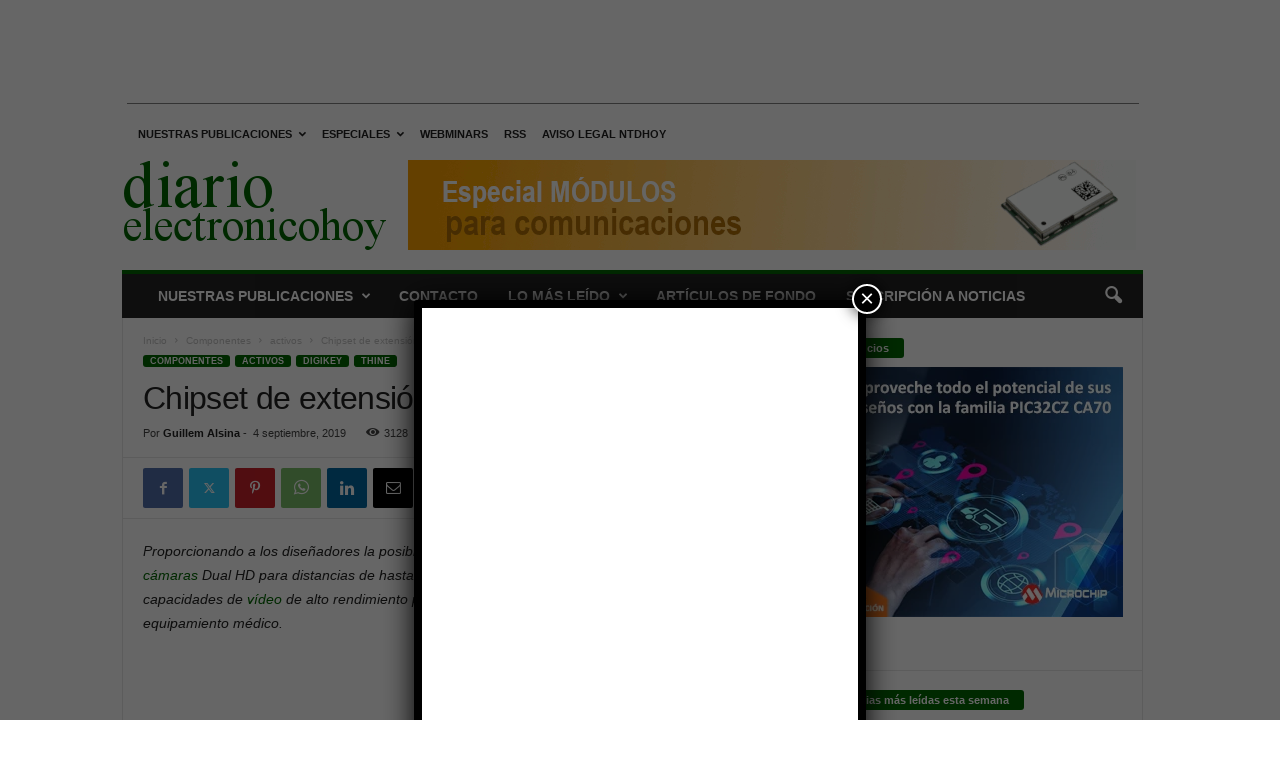

--- FILE ---
content_type: text/html; charset=UTF-8
request_url: https://www.diarioelectronicohoy.com/chipset-de-extension-mipi-csi-2/
body_size: 158866
content:
<!doctype html >
<!--[if IE 8]>    <html class="ie8" lang="es"> <![endif]-->
<!--[if IE 9]>    <html class="ie9" lang="es"> <![endif]-->
<!--[if gt IE 8]><!--> <html lang="es"> <!--<![endif]-->
<head>
    <title>Chipset de extensión MIPI CSI-2</title>
    <meta charset="UTF-8" />
    <meta name="viewport" content="width=device-width, initial-scale=1.0">
    <link rel="pingback" href="https://www.diarioelectronicohoy.com/xmlrpc.php" />
    <meta name='robots' content='index, follow, max-image-preview:large, max-snippet:-1, max-video-preview:-1' />
<link rel="icon" type="image/png" href="https://www.diarioelectronicohoy.com/imagenes/2022/12/cropped-deh.jpg">
	<!-- This site is optimized with the Yoast SEO plugin v26.8 - https://yoast.com/product/yoast-seo-wordpress/ -->
	<meta name="description" content="Este chipset de extensión MIPI CSI-2 entrega capacidades de vídeo de alto rendimiento para aplicaciones de visualización 3D y reconocimiento o" />
	<link rel="canonical" href="https://www.diarioelectronicohoy.com/chipset-de-extension-mipi-csi-2/" />
	<meta property="og:locale" content="es_ES" />
	<meta property="og:type" content="article" />
	<meta property="og:title" content="Chipset de extensión MIPI CSI-2" />
	<meta property="og:description" content="Este chipset de extensión MIPI CSI-2 entrega capacidades de vídeo de alto rendimiento para aplicaciones de visualización 3D y reconocimiento o" />
	<meta property="og:url" content="https://www.diarioelectronicohoy.com/chipset-de-extension-mipi-csi-2/" />
	<meta property="og:site_name" content="diarioelectronicohoy.com" />
	<meta property="article:publisher" content="https://es-es.facebook.com/pages/diarioelectronicohoycom/114372115272678" />
	<meta property="article:published_time" content="2019-09-04T15:24:27+00:00" />
	<meta property="article:modified_time" content="2023-10-02T09:35:37+00:00" />
	<meta property="og:image" content="https://www.diarioelectronicohoy.com/imagenes/2019/09/cropped-THineMIPI-ApplicationChart.jpg" />
	<meta property="og:image:width" content="300" />
	<meta property="og:image:height" content="168" />
	<meta property="og:image:type" content="image/jpeg" />
	<meta name="author" content="Guillem Alsina" />
	<meta name="twitter:card" content="summary_large_image" />
	<meta name="twitter:creator" content="@diarioelectroni" />
	<meta name="twitter:site" content="@diarioelectroni" />
	<meta name="twitter:label1" content="Escrito por" />
	<meta name="twitter:data1" content="Guillem Alsina" />
	<meta name="twitter:label2" content="Tiempo de lectura" />
	<meta name="twitter:data2" content="2 minutos" />
	<script type="application/ld+json" class="yoast-schema-graph">{"@context":"https://schema.org","@graph":[{"@type":"NewsArticle","@id":"https://www.diarioelectronicohoy.com/chipset-de-extension-mipi-csi-2/#article","isPartOf":{"@id":"https://www.diarioelectronicohoy.com/chipset-de-extension-mipi-csi-2/"},"author":{"name":"Guillem Alsina","@id":"https://www.diarioelectronicohoy.com/#/schema/person/02a1ed93909b421d17489deea6b8acdd"},"headline":"Chipset de extensión MIPI CSI-2","datePublished":"2019-09-04T15:24:27+00:00","dateModified":"2023-10-02T09:35:37+00:00","mainEntityOfPage":{"@id":"https://www.diarioelectronicohoy.com/chipset-de-extension-mipi-csi-2/"},"wordCount":460,"commentCount":0,"publisher":{"@id":"https://www.diarioelectronicohoy.com/#organization"},"image":{"@id":"https://www.diarioelectronicohoy.com/chipset-de-extension-mipi-csi-2/#primaryimage"},"thumbnailUrl":"https://www.diarioelectronicohoy.com/imagenes/2019/09/THineMIPI-ApplicationChart.jpg","keywords":["THCV241A","THCV242"],"articleSection":["activos","Componentes","Digikey","THine"],"inLanguage":"es","potentialAction":[{"@type":"CommentAction","name":"Comment","target":["https://www.diarioelectronicohoy.com/chipset-de-extension-mipi-csi-2/#respond"]}]},{"@type":"WebPage","@id":"https://www.diarioelectronicohoy.com/chipset-de-extension-mipi-csi-2/","url":"https://www.diarioelectronicohoy.com/chipset-de-extension-mipi-csi-2/","name":"Chipset de extensión MIPI CSI-2","isPartOf":{"@id":"https://www.diarioelectronicohoy.com/#website"},"primaryImageOfPage":{"@id":"https://www.diarioelectronicohoy.com/chipset-de-extension-mipi-csi-2/#primaryimage"},"image":{"@id":"https://www.diarioelectronicohoy.com/chipset-de-extension-mipi-csi-2/#primaryimage"},"thumbnailUrl":"https://www.diarioelectronicohoy.com/imagenes/2019/09/THineMIPI-ApplicationChart.jpg","datePublished":"2019-09-04T15:24:27+00:00","dateModified":"2023-10-02T09:35:37+00:00","description":"Este chipset de extensión MIPI CSI-2 entrega capacidades de vídeo de alto rendimiento para aplicaciones de visualización 3D y reconocimiento o","breadcrumb":{"@id":"https://www.diarioelectronicohoy.com/chipset-de-extension-mipi-csi-2/#breadcrumb"},"inLanguage":"es","potentialAction":[{"@type":"ReadAction","target":["https://www.diarioelectronicohoy.com/chipset-de-extension-mipi-csi-2/"]}]},{"@type":"ImageObject","inLanguage":"es","@id":"https://www.diarioelectronicohoy.com/chipset-de-extension-mipi-csi-2/#primaryimage","url":"https://www.diarioelectronicohoy.com/imagenes/2019/09/THineMIPI-ApplicationChart.webp","contentUrl":"https://www.diarioelectronicohoy.com/imagenes/2019/09/THineMIPI-ApplicationChart.webp","width":300,"height":287,"caption":"Chipset de extensión MIPI CSI-2"},{"@type":"BreadcrumbList","@id":"https://www.diarioelectronicohoy.com/chipset-de-extension-mipi-csi-2/#breadcrumb","itemListElement":[{"@type":"ListItem","position":1,"name":"Portada","item":"https://www.diarioelectronicohoy.com/"},{"@type":"ListItem","position":2,"name":"Chipset de extensión MIPI CSI-2"}]},{"@type":"WebSite","@id":"https://www.diarioelectronicohoy.com/#website","url":"https://www.diarioelectronicohoy.com/","name":"diarioelectronicohoy.com","description":"Periódico técnico de noticias sobre electrónica profesional. Online desde 2002.","publisher":{"@id":"https://www.diarioelectronicohoy.com/#organization"},"potentialAction":[{"@type":"SearchAction","target":{"@type":"EntryPoint","urlTemplate":"https://www.diarioelectronicohoy.com/?s={search_term_string}"},"query-input":{"@type":"PropertyValueSpecification","valueRequired":true,"valueName":"search_term_string"}}],"inLanguage":"es"},{"@type":"Organization","@id":"https://www.diarioelectronicohoy.com/#organization","name":"NTDhoy, S.L.","url":"https://www.diarioelectronicohoy.com/","logo":{"@type":"ImageObject","inLanguage":"es","@id":"https://www.diarioelectronicohoy.com/#/schema/logo/image/","url":"https://www.diarioelectronicohoy.com/imagenes/2015/03/Editorial-NTDhoy.jpg","contentUrl":"https://www.diarioelectronicohoy.com/imagenes/2015/03/Editorial-NTDhoy.jpg","width":590,"height":152,"caption":"NTDhoy, S.L."},"image":{"@id":"https://www.diarioelectronicohoy.com/#/schema/logo/image/"},"sameAs":["https://es-es.facebook.com/pages/diarioelectronicohoycom/114372115272678","https://x.com/diarioelectroni","https://es.linkedin.com/company/ntdhoy?trk=ppro_cprof","https://www.pinterest.es/ntdhoy/","https://www.youtube.com/channel/UCPhx9hw94JM05ZkWz3N3JPg"]},{"@type":"Person","@id":"https://www.diarioelectronicohoy.com/#/schema/person/02a1ed93909b421d17489deea6b8acdd","name":"Guillem Alsina","image":{"@type":"ImageObject","inLanguage":"es","@id":"https://www.diarioelectronicohoy.com/#/schema/person/image/","url":"https://secure.gravatar.com/avatar/5ea2bc81aafbcc2b5f76a91ba9905eaa7f36a59e7f298b071daa6a9716191f5a?s=96&d=mm&r=g","contentUrl":"https://secure.gravatar.com/avatar/5ea2bc81aafbcc2b5f76a91ba9905eaa7f36a59e7f298b071daa6a9716191f5a?s=96&d=mm&r=g","caption":"Guillem Alsina"},"description":"En prensa escrita, especialmente online, ha tenido experiencia propia editando y dirigiendo su propio medio, y desde hace unos años trabaja como colaborador freelance para varias publicaciones técnicas.","sameAs":["https://www.diarioelectronicohoy.com","https://x.com/diarioelectroni"],"url":"https://www.diarioelectronicohoy.com/author/guillem-alsina/"}]}</script>
	<!-- / Yoast SEO plugin. -->


<link rel="alternate" type="application/rss+xml" title="diarioelectronicohoy.com &raquo; Feed" href="https://www.diarioelectronicohoy.com/feed/" />
<link rel="alternate" type="application/rss+xml" title="diarioelectronicohoy.com &raquo; Feed de los comentarios" href="https://www.diarioelectronicohoy.com/comments/feed/" />
<link rel="alternate" type="application/rss+xml" title="diarioelectronicohoy.com &raquo; Comentario Chipset de extensión MIPI CSI-2 del feed" href="https://www.diarioelectronicohoy.com/chipset-de-extension-mipi-csi-2/feed/" />
<link rel="alternate" title="oEmbed (JSON)" type="application/json+oembed" href="https://www.diarioelectronicohoy.com/wp-json/oembed/1.0/embed?url=https%3A%2F%2Fwww.diarioelectronicohoy.com%2Fchipset-de-extension-mipi-csi-2%2F" />
<link rel="alternate" title="oEmbed (XML)" type="text/xml+oembed" href="https://www.diarioelectronicohoy.com/wp-json/oembed/1.0/embed?url=https%3A%2F%2Fwww.diarioelectronicohoy.com%2Fchipset-de-extension-mipi-csi-2%2F&#038;format=xml" />
<style id='wp-img-auto-sizes-contain-inline-css' type='text/css'>
img:is([sizes=auto i],[sizes^="auto," i]){contain-intrinsic-size:3000px 1500px}
/*# sourceURL=wp-img-auto-sizes-contain-inline-css */
</style>
<style id='wp-emoji-styles-inline-css' type='text/css'>

	img.wp-smiley, img.emoji {
		display: inline !important;
		border: none !important;
		box-shadow: none !important;
		height: 1em !important;
		width: 1em !important;
		margin: 0 0.07em !important;
		vertical-align: -0.1em !important;
		background: none !important;
		padding: 0 !important;
	}
/*# sourceURL=wp-emoji-styles-inline-css */
</style>
<style id='wp-block-library-inline-css' type='text/css'>
:root{--wp-block-synced-color:#7a00df;--wp-block-synced-color--rgb:122,0,223;--wp-bound-block-color:var(--wp-block-synced-color);--wp-editor-canvas-background:#ddd;--wp-admin-theme-color:#007cba;--wp-admin-theme-color--rgb:0,124,186;--wp-admin-theme-color-darker-10:#006ba1;--wp-admin-theme-color-darker-10--rgb:0,107,160.5;--wp-admin-theme-color-darker-20:#005a87;--wp-admin-theme-color-darker-20--rgb:0,90,135;--wp-admin-border-width-focus:2px}@media (min-resolution:192dpi){:root{--wp-admin-border-width-focus:1.5px}}.wp-element-button{cursor:pointer}:root .has-very-light-gray-background-color{background-color:#eee}:root .has-very-dark-gray-background-color{background-color:#313131}:root .has-very-light-gray-color{color:#eee}:root .has-very-dark-gray-color{color:#313131}:root .has-vivid-green-cyan-to-vivid-cyan-blue-gradient-background{background:linear-gradient(135deg,#00d084,#0693e3)}:root .has-purple-crush-gradient-background{background:linear-gradient(135deg,#34e2e4,#4721fb 50%,#ab1dfe)}:root .has-hazy-dawn-gradient-background{background:linear-gradient(135deg,#faaca8,#dad0ec)}:root .has-subdued-olive-gradient-background{background:linear-gradient(135deg,#fafae1,#67a671)}:root .has-atomic-cream-gradient-background{background:linear-gradient(135deg,#fdd79a,#004a59)}:root .has-nightshade-gradient-background{background:linear-gradient(135deg,#330968,#31cdcf)}:root .has-midnight-gradient-background{background:linear-gradient(135deg,#020381,#2874fc)}:root{--wp--preset--font-size--normal:16px;--wp--preset--font-size--huge:42px}.has-regular-font-size{font-size:1em}.has-larger-font-size{font-size:2.625em}.has-normal-font-size{font-size:var(--wp--preset--font-size--normal)}.has-huge-font-size{font-size:var(--wp--preset--font-size--huge)}.has-text-align-center{text-align:center}.has-text-align-left{text-align:left}.has-text-align-right{text-align:right}.has-fit-text{white-space:nowrap!important}#end-resizable-editor-section{display:none}.aligncenter{clear:both}.items-justified-left{justify-content:flex-start}.items-justified-center{justify-content:center}.items-justified-right{justify-content:flex-end}.items-justified-space-between{justify-content:space-between}.screen-reader-text{border:0;clip-path:inset(50%);height:1px;margin:-1px;overflow:hidden;padding:0;position:absolute;width:1px;word-wrap:normal!important}.screen-reader-text:focus{background-color:#ddd;clip-path:none;color:#444;display:block;font-size:1em;height:auto;left:5px;line-height:normal;padding:15px 23px 14px;text-decoration:none;top:5px;width:auto;z-index:100000}html :where(.has-border-color){border-style:solid}html :where([style*=border-top-color]){border-top-style:solid}html :where([style*=border-right-color]){border-right-style:solid}html :where([style*=border-bottom-color]){border-bottom-style:solid}html :where([style*=border-left-color]){border-left-style:solid}html :where([style*=border-width]){border-style:solid}html :where([style*=border-top-width]){border-top-style:solid}html :where([style*=border-right-width]){border-right-style:solid}html :where([style*=border-bottom-width]){border-bottom-style:solid}html :where([style*=border-left-width]){border-left-style:solid}html :where(img[class*=wp-image-]){height:auto;max-width:100%}:where(figure){margin:0 0 1em}html :where(.is-position-sticky){--wp-admin--admin-bar--position-offset:var(--wp-admin--admin-bar--height,0px)}@media screen and (max-width:600px){html :where(.is-position-sticky){--wp-admin--admin-bar--position-offset:0px}}

/*# sourceURL=wp-block-library-inline-css */
</style><style id='wp-block-heading-inline-css' type='text/css'>
h1:where(.wp-block-heading).has-background,h2:where(.wp-block-heading).has-background,h3:where(.wp-block-heading).has-background,h4:where(.wp-block-heading).has-background,h5:where(.wp-block-heading).has-background,h6:where(.wp-block-heading).has-background{padding:1.25em 2.375em}h1.has-text-align-left[style*=writing-mode]:where([style*=vertical-lr]),h1.has-text-align-right[style*=writing-mode]:where([style*=vertical-rl]),h2.has-text-align-left[style*=writing-mode]:where([style*=vertical-lr]),h2.has-text-align-right[style*=writing-mode]:where([style*=vertical-rl]),h3.has-text-align-left[style*=writing-mode]:where([style*=vertical-lr]),h3.has-text-align-right[style*=writing-mode]:where([style*=vertical-rl]),h4.has-text-align-left[style*=writing-mode]:where([style*=vertical-lr]),h4.has-text-align-right[style*=writing-mode]:where([style*=vertical-rl]),h5.has-text-align-left[style*=writing-mode]:where([style*=vertical-lr]),h5.has-text-align-right[style*=writing-mode]:where([style*=vertical-rl]),h6.has-text-align-left[style*=writing-mode]:where([style*=vertical-lr]),h6.has-text-align-right[style*=writing-mode]:where([style*=vertical-rl]){rotate:180deg}
/*# sourceURL=https://www.diarioelectronicohoy.com/wp-includes/blocks/heading/style.min.css */
</style>
<style id='wp-block-image-inline-css' type='text/css'>
.wp-block-image>a,.wp-block-image>figure>a{display:inline-block}.wp-block-image img{box-sizing:border-box;height:auto;max-width:100%;vertical-align:bottom}@media not (prefers-reduced-motion){.wp-block-image img.hide{visibility:hidden}.wp-block-image img.show{animation:show-content-image .4s}}.wp-block-image[style*=border-radius] img,.wp-block-image[style*=border-radius]>a{border-radius:inherit}.wp-block-image.has-custom-border img{box-sizing:border-box}.wp-block-image.aligncenter{text-align:center}.wp-block-image.alignfull>a,.wp-block-image.alignwide>a{width:100%}.wp-block-image.alignfull img,.wp-block-image.alignwide img{height:auto;width:100%}.wp-block-image .aligncenter,.wp-block-image .alignleft,.wp-block-image .alignright,.wp-block-image.aligncenter,.wp-block-image.alignleft,.wp-block-image.alignright{display:table}.wp-block-image .aligncenter>figcaption,.wp-block-image .alignleft>figcaption,.wp-block-image .alignright>figcaption,.wp-block-image.aligncenter>figcaption,.wp-block-image.alignleft>figcaption,.wp-block-image.alignright>figcaption{caption-side:bottom;display:table-caption}.wp-block-image .alignleft{float:left;margin:.5em 1em .5em 0}.wp-block-image .alignright{float:right;margin:.5em 0 .5em 1em}.wp-block-image .aligncenter{margin-left:auto;margin-right:auto}.wp-block-image :where(figcaption){margin-bottom:1em;margin-top:.5em}.wp-block-image.is-style-circle-mask img{border-radius:9999px}@supports ((-webkit-mask-image:none) or (mask-image:none)) or (-webkit-mask-image:none){.wp-block-image.is-style-circle-mask img{border-radius:0;-webkit-mask-image:url('data:image/svg+xml;utf8,<svg viewBox="0 0 100 100" xmlns="http://www.w3.org/2000/svg"><circle cx="50" cy="50" r="50"/></svg>');mask-image:url('data:image/svg+xml;utf8,<svg viewBox="0 0 100 100" xmlns="http://www.w3.org/2000/svg"><circle cx="50" cy="50" r="50"/></svg>');mask-mode:alpha;-webkit-mask-position:center;mask-position:center;-webkit-mask-repeat:no-repeat;mask-repeat:no-repeat;-webkit-mask-size:contain;mask-size:contain}}:root :where(.wp-block-image.is-style-rounded img,.wp-block-image .is-style-rounded img){border-radius:9999px}.wp-block-image figure{margin:0}.wp-lightbox-container{display:flex;flex-direction:column;position:relative}.wp-lightbox-container img{cursor:zoom-in}.wp-lightbox-container img:hover+button{opacity:1}.wp-lightbox-container button{align-items:center;backdrop-filter:blur(16px) saturate(180%);background-color:#5a5a5a40;border:none;border-radius:4px;cursor:zoom-in;display:flex;height:20px;justify-content:center;opacity:0;padding:0;position:absolute;right:16px;text-align:center;top:16px;width:20px;z-index:100}@media not (prefers-reduced-motion){.wp-lightbox-container button{transition:opacity .2s ease}}.wp-lightbox-container button:focus-visible{outline:3px auto #5a5a5a40;outline:3px auto -webkit-focus-ring-color;outline-offset:3px}.wp-lightbox-container button:hover{cursor:pointer;opacity:1}.wp-lightbox-container button:focus{opacity:1}.wp-lightbox-container button:focus,.wp-lightbox-container button:hover,.wp-lightbox-container button:not(:hover):not(:active):not(.has-background){background-color:#5a5a5a40;border:none}.wp-lightbox-overlay{box-sizing:border-box;cursor:zoom-out;height:100vh;left:0;overflow:hidden;position:fixed;top:0;visibility:hidden;width:100%;z-index:100000}.wp-lightbox-overlay .close-button{align-items:center;cursor:pointer;display:flex;justify-content:center;min-height:40px;min-width:40px;padding:0;position:absolute;right:calc(env(safe-area-inset-right) + 16px);top:calc(env(safe-area-inset-top) + 16px);z-index:5000000}.wp-lightbox-overlay .close-button:focus,.wp-lightbox-overlay .close-button:hover,.wp-lightbox-overlay .close-button:not(:hover):not(:active):not(.has-background){background:none;border:none}.wp-lightbox-overlay .lightbox-image-container{height:var(--wp--lightbox-container-height);left:50%;overflow:hidden;position:absolute;top:50%;transform:translate(-50%,-50%);transform-origin:top left;width:var(--wp--lightbox-container-width);z-index:9999999999}.wp-lightbox-overlay .wp-block-image{align-items:center;box-sizing:border-box;display:flex;height:100%;justify-content:center;margin:0;position:relative;transform-origin:0 0;width:100%;z-index:3000000}.wp-lightbox-overlay .wp-block-image img{height:var(--wp--lightbox-image-height);min-height:var(--wp--lightbox-image-height);min-width:var(--wp--lightbox-image-width);width:var(--wp--lightbox-image-width)}.wp-lightbox-overlay .wp-block-image figcaption{display:none}.wp-lightbox-overlay button{background:none;border:none}.wp-lightbox-overlay .scrim{background-color:#fff;height:100%;opacity:.9;position:absolute;width:100%;z-index:2000000}.wp-lightbox-overlay.active{visibility:visible}@media not (prefers-reduced-motion){.wp-lightbox-overlay.active{animation:turn-on-visibility .25s both}.wp-lightbox-overlay.active img{animation:turn-on-visibility .35s both}.wp-lightbox-overlay.show-closing-animation:not(.active){animation:turn-off-visibility .35s both}.wp-lightbox-overlay.show-closing-animation:not(.active) img{animation:turn-off-visibility .25s both}.wp-lightbox-overlay.zoom.active{animation:none;opacity:1;visibility:visible}.wp-lightbox-overlay.zoom.active .lightbox-image-container{animation:lightbox-zoom-in .4s}.wp-lightbox-overlay.zoom.active .lightbox-image-container img{animation:none}.wp-lightbox-overlay.zoom.active .scrim{animation:turn-on-visibility .4s forwards}.wp-lightbox-overlay.zoom.show-closing-animation:not(.active){animation:none}.wp-lightbox-overlay.zoom.show-closing-animation:not(.active) .lightbox-image-container{animation:lightbox-zoom-out .4s}.wp-lightbox-overlay.zoom.show-closing-animation:not(.active) .lightbox-image-container img{animation:none}.wp-lightbox-overlay.zoom.show-closing-animation:not(.active) .scrim{animation:turn-off-visibility .4s forwards}}@keyframes show-content-image{0%{visibility:hidden}99%{visibility:hidden}to{visibility:visible}}@keyframes turn-on-visibility{0%{opacity:0}to{opacity:1}}@keyframes turn-off-visibility{0%{opacity:1;visibility:visible}99%{opacity:0;visibility:visible}to{opacity:0;visibility:hidden}}@keyframes lightbox-zoom-in{0%{transform:translate(calc((-100vw + var(--wp--lightbox-scrollbar-width))/2 + var(--wp--lightbox-initial-left-position)),calc(-50vh + var(--wp--lightbox-initial-top-position))) scale(var(--wp--lightbox-scale))}to{transform:translate(-50%,-50%) scale(1)}}@keyframes lightbox-zoom-out{0%{transform:translate(-50%,-50%) scale(1);visibility:visible}99%{visibility:visible}to{transform:translate(calc((-100vw + var(--wp--lightbox-scrollbar-width))/2 + var(--wp--lightbox-initial-left-position)),calc(-50vh + var(--wp--lightbox-initial-top-position))) scale(var(--wp--lightbox-scale));visibility:hidden}}
/*# sourceURL=https://www.diarioelectronicohoy.com/wp-includes/blocks/image/style.min.css */
</style>
<style id='wp-block-paragraph-inline-css' type='text/css'>
.is-small-text{font-size:.875em}.is-regular-text{font-size:1em}.is-large-text{font-size:2.25em}.is-larger-text{font-size:3em}.has-drop-cap:not(:focus):first-letter{float:left;font-size:8.4em;font-style:normal;font-weight:100;line-height:.68;margin:.05em .1em 0 0;text-transform:uppercase}body.rtl .has-drop-cap:not(:focus):first-letter{float:none;margin-left:.1em}p.has-drop-cap.has-background{overflow:hidden}:root :where(p.has-background){padding:1.25em 2.375em}:where(p.has-text-color:not(.has-link-color)) a{color:inherit}p.has-text-align-left[style*="writing-mode:vertical-lr"],p.has-text-align-right[style*="writing-mode:vertical-rl"]{rotate:180deg}
/*# sourceURL=https://www.diarioelectronicohoy.com/wp-includes/blocks/paragraph/style.min.css */
</style>
<style id='global-styles-inline-css' type='text/css'>
:root{--wp--preset--aspect-ratio--square: 1;--wp--preset--aspect-ratio--4-3: 4/3;--wp--preset--aspect-ratio--3-4: 3/4;--wp--preset--aspect-ratio--3-2: 3/2;--wp--preset--aspect-ratio--2-3: 2/3;--wp--preset--aspect-ratio--16-9: 16/9;--wp--preset--aspect-ratio--9-16: 9/16;--wp--preset--color--black: #000000;--wp--preset--color--cyan-bluish-gray: #abb8c3;--wp--preset--color--white: #ffffff;--wp--preset--color--pale-pink: #f78da7;--wp--preset--color--vivid-red: #cf2e2e;--wp--preset--color--luminous-vivid-orange: #ff6900;--wp--preset--color--luminous-vivid-amber: #fcb900;--wp--preset--color--light-green-cyan: #7bdcb5;--wp--preset--color--vivid-green-cyan: #00d084;--wp--preset--color--pale-cyan-blue: #8ed1fc;--wp--preset--color--vivid-cyan-blue: #0693e3;--wp--preset--color--vivid-purple: #9b51e0;--wp--preset--gradient--vivid-cyan-blue-to-vivid-purple: linear-gradient(135deg,rgb(6,147,227) 0%,rgb(155,81,224) 100%);--wp--preset--gradient--light-green-cyan-to-vivid-green-cyan: linear-gradient(135deg,rgb(122,220,180) 0%,rgb(0,208,130) 100%);--wp--preset--gradient--luminous-vivid-amber-to-luminous-vivid-orange: linear-gradient(135deg,rgb(252,185,0) 0%,rgb(255,105,0) 100%);--wp--preset--gradient--luminous-vivid-orange-to-vivid-red: linear-gradient(135deg,rgb(255,105,0) 0%,rgb(207,46,46) 100%);--wp--preset--gradient--very-light-gray-to-cyan-bluish-gray: linear-gradient(135deg,rgb(238,238,238) 0%,rgb(169,184,195) 100%);--wp--preset--gradient--cool-to-warm-spectrum: linear-gradient(135deg,rgb(74,234,220) 0%,rgb(151,120,209) 20%,rgb(207,42,186) 40%,rgb(238,44,130) 60%,rgb(251,105,98) 80%,rgb(254,248,76) 100%);--wp--preset--gradient--blush-light-purple: linear-gradient(135deg,rgb(255,206,236) 0%,rgb(152,150,240) 100%);--wp--preset--gradient--blush-bordeaux: linear-gradient(135deg,rgb(254,205,165) 0%,rgb(254,45,45) 50%,rgb(107,0,62) 100%);--wp--preset--gradient--luminous-dusk: linear-gradient(135deg,rgb(255,203,112) 0%,rgb(199,81,192) 50%,rgb(65,88,208) 100%);--wp--preset--gradient--pale-ocean: linear-gradient(135deg,rgb(255,245,203) 0%,rgb(182,227,212) 50%,rgb(51,167,181) 100%);--wp--preset--gradient--electric-grass: linear-gradient(135deg,rgb(202,248,128) 0%,rgb(113,206,126) 100%);--wp--preset--gradient--midnight: linear-gradient(135deg,rgb(2,3,129) 0%,rgb(40,116,252) 100%);--wp--preset--font-size--small: 10px;--wp--preset--font-size--medium: 20px;--wp--preset--font-size--large: 30px;--wp--preset--font-size--x-large: 42px;--wp--preset--font-size--regular: 14px;--wp--preset--font-size--larger: 48px;--wp--preset--spacing--20: 0.44rem;--wp--preset--spacing--30: 0.67rem;--wp--preset--spacing--40: 1rem;--wp--preset--spacing--50: 1.5rem;--wp--preset--spacing--60: 2.25rem;--wp--preset--spacing--70: 3.38rem;--wp--preset--spacing--80: 5.06rem;--wp--preset--shadow--natural: 6px 6px 9px rgba(0, 0, 0, 0.2);--wp--preset--shadow--deep: 12px 12px 50px rgba(0, 0, 0, 0.4);--wp--preset--shadow--sharp: 6px 6px 0px rgba(0, 0, 0, 0.2);--wp--preset--shadow--outlined: 6px 6px 0px -3px rgb(255, 255, 255), 6px 6px rgb(0, 0, 0);--wp--preset--shadow--crisp: 6px 6px 0px rgb(0, 0, 0);}:where(.is-layout-flex){gap: 0.5em;}:where(.is-layout-grid){gap: 0.5em;}body .is-layout-flex{display: flex;}.is-layout-flex{flex-wrap: wrap;align-items: center;}.is-layout-flex > :is(*, div){margin: 0;}body .is-layout-grid{display: grid;}.is-layout-grid > :is(*, div){margin: 0;}:where(.wp-block-columns.is-layout-flex){gap: 2em;}:where(.wp-block-columns.is-layout-grid){gap: 2em;}:where(.wp-block-post-template.is-layout-flex){gap: 1.25em;}:where(.wp-block-post-template.is-layout-grid){gap: 1.25em;}.has-black-color{color: var(--wp--preset--color--black) !important;}.has-cyan-bluish-gray-color{color: var(--wp--preset--color--cyan-bluish-gray) !important;}.has-white-color{color: var(--wp--preset--color--white) !important;}.has-pale-pink-color{color: var(--wp--preset--color--pale-pink) !important;}.has-vivid-red-color{color: var(--wp--preset--color--vivid-red) !important;}.has-luminous-vivid-orange-color{color: var(--wp--preset--color--luminous-vivid-orange) !important;}.has-luminous-vivid-amber-color{color: var(--wp--preset--color--luminous-vivid-amber) !important;}.has-light-green-cyan-color{color: var(--wp--preset--color--light-green-cyan) !important;}.has-vivid-green-cyan-color{color: var(--wp--preset--color--vivid-green-cyan) !important;}.has-pale-cyan-blue-color{color: var(--wp--preset--color--pale-cyan-blue) !important;}.has-vivid-cyan-blue-color{color: var(--wp--preset--color--vivid-cyan-blue) !important;}.has-vivid-purple-color{color: var(--wp--preset--color--vivid-purple) !important;}.has-black-background-color{background-color: var(--wp--preset--color--black) !important;}.has-cyan-bluish-gray-background-color{background-color: var(--wp--preset--color--cyan-bluish-gray) !important;}.has-white-background-color{background-color: var(--wp--preset--color--white) !important;}.has-pale-pink-background-color{background-color: var(--wp--preset--color--pale-pink) !important;}.has-vivid-red-background-color{background-color: var(--wp--preset--color--vivid-red) !important;}.has-luminous-vivid-orange-background-color{background-color: var(--wp--preset--color--luminous-vivid-orange) !important;}.has-luminous-vivid-amber-background-color{background-color: var(--wp--preset--color--luminous-vivid-amber) !important;}.has-light-green-cyan-background-color{background-color: var(--wp--preset--color--light-green-cyan) !important;}.has-vivid-green-cyan-background-color{background-color: var(--wp--preset--color--vivid-green-cyan) !important;}.has-pale-cyan-blue-background-color{background-color: var(--wp--preset--color--pale-cyan-blue) !important;}.has-vivid-cyan-blue-background-color{background-color: var(--wp--preset--color--vivid-cyan-blue) !important;}.has-vivid-purple-background-color{background-color: var(--wp--preset--color--vivid-purple) !important;}.has-black-border-color{border-color: var(--wp--preset--color--black) !important;}.has-cyan-bluish-gray-border-color{border-color: var(--wp--preset--color--cyan-bluish-gray) !important;}.has-white-border-color{border-color: var(--wp--preset--color--white) !important;}.has-pale-pink-border-color{border-color: var(--wp--preset--color--pale-pink) !important;}.has-vivid-red-border-color{border-color: var(--wp--preset--color--vivid-red) !important;}.has-luminous-vivid-orange-border-color{border-color: var(--wp--preset--color--luminous-vivid-orange) !important;}.has-luminous-vivid-amber-border-color{border-color: var(--wp--preset--color--luminous-vivid-amber) !important;}.has-light-green-cyan-border-color{border-color: var(--wp--preset--color--light-green-cyan) !important;}.has-vivid-green-cyan-border-color{border-color: var(--wp--preset--color--vivid-green-cyan) !important;}.has-pale-cyan-blue-border-color{border-color: var(--wp--preset--color--pale-cyan-blue) !important;}.has-vivid-cyan-blue-border-color{border-color: var(--wp--preset--color--vivid-cyan-blue) !important;}.has-vivid-purple-border-color{border-color: var(--wp--preset--color--vivid-purple) !important;}.has-vivid-cyan-blue-to-vivid-purple-gradient-background{background: var(--wp--preset--gradient--vivid-cyan-blue-to-vivid-purple) !important;}.has-light-green-cyan-to-vivid-green-cyan-gradient-background{background: var(--wp--preset--gradient--light-green-cyan-to-vivid-green-cyan) !important;}.has-luminous-vivid-amber-to-luminous-vivid-orange-gradient-background{background: var(--wp--preset--gradient--luminous-vivid-amber-to-luminous-vivid-orange) !important;}.has-luminous-vivid-orange-to-vivid-red-gradient-background{background: var(--wp--preset--gradient--luminous-vivid-orange-to-vivid-red) !important;}.has-very-light-gray-to-cyan-bluish-gray-gradient-background{background: var(--wp--preset--gradient--very-light-gray-to-cyan-bluish-gray) !important;}.has-cool-to-warm-spectrum-gradient-background{background: var(--wp--preset--gradient--cool-to-warm-spectrum) !important;}.has-blush-light-purple-gradient-background{background: var(--wp--preset--gradient--blush-light-purple) !important;}.has-blush-bordeaux-gradient-background{background: var(--wp--preset--gradient--blush-bordeaux) !important;}.has-luminous-dusk-gradient-background{background: var(--wp--preset--gradient--luminous-dusk) !important;}.has-pale-ocean-gradient-background{background: var(--wp--preset--gradient--pale-ocean) !important;}.has-electric-grass-gradient-background{background: var(--wp--preset--gradient--electric-grass) !important;}.has-midnight-gradient-background{background: var(--wp--preset--gradient--midnight) !important;}.has-small-font-size{font-size: var(--wp--preset--font-size--small) !important;}.has-medium-font-size{font-size: var(--wp--preset--font-size--medium) !important;}.has-large-font-size{font-size: var(--wp--preset--font-size--large) !important;}.has-x-large-font-size{font-size: var(--wp--preset--font-size--x-large) !important;}
/*# sourceURL=global-styles-inline-css */
</style>

<style id='classic-theme-styles-inline-css' type='text/css'>
/*! This file is auto-generated */
.wp-block-button__link{color:#fff;background-color:#32373c;border-radius:9999px;box-shadow:none;text-decoration:none;padding:calc(.667em + 2px) calc(1.333em + 2px);font-size:1.125em}.wp-block-file__button{background:#32373c;color:#fff;text-decoration:none}
/*# sourceURL=/wp-includes/css/classic-themes.min.css */
</style>
<link rel='stylesheet' id='wp-components-css' href='https://www.diarioelectronicohoy.com/wp-includes/css/dist/components/style.min.css?ver=ad907e12bfa50dc85a4d617736a30be3' type='text/css' media='all' />
<link rel='stylesheet' id='wp-preferences-css' href='https://www.diarioelectronicohoy.com/wp-includes/css/dist/preferences/style.min.css?ver=ad907e12bfa50dc85a4d617736a30be3' type='text/css' media='all' />
<link rel='stylesheet' id='wp-block-editor-css' href='https://www.diarioelectronicohoy.com/wp-includes/css/dist/block-editor/style.min.css?ver=ad907e12bfa50dc85a4d617736a30be3' type='text/css' media='all' />
<link rel='stylesheet' id='popup-maker-block-library-style-css' href='https://www.diarioelectronicohoy.com/wp-content/plugins/popup-maker/dist/packages/block-library-style.css?ver=dbea705cfafe089d65f1' type='text/css' media='all' />
<style id='dominant-color-styles-inline-css' type='text/css'>
img[data-dominant-color]:not(.has-transparency) { background-color: var(--dominant-color); }
/*# sourceURL=dominant-color-styles-inline-css */
</style>
<style id='plvt-view-transitions-inline-css' type='text/css'>
@view-transition { navigation: auto; }
@media (prefers-reduced-motion: no-preference) {::view-transition-group(*) { animation-duration: 0.4s; }}
/*# sourceURL=plvt-view-transitions-inline-css */
</style>
<link rel='stylesheet' id='popup-maker-site-css' href='//www.diarioelectronicohoy.com/imagenes/pum/pum-site-styles.css?generated=1755227991&#038;ver=1.21.5' type='text/css' media='all' />
<link rel='stylesheet' id='td-theme-css' href='https://www.diarioelectronicohoy.com/wp-content/themes/Newsmag/style.css?ver=5.4.3.4' type='text/css' media='all' />
<style id='td-theme-inline-css' type='text/css'>
    
        /* custom css - generated by TagDiv Composer */
        @media (max-width: 767px) {
            .td-header-desktop-wrap {
                display: none;
            }
        }
        @media (min-width: 767px) {
            .td-header-mobile-wrap {
                display: none;
            }
        }
    
	
/*# sourceURL=td-theme-inline-css */
</style>
<link rel='stylesheet' id='td-legacy-framework-front-style-css' href='https://www.diarioelectronicohoy.com/wp-content/plugins/td-composer/legacy/Newsmag/assets/css/td_legacy_main.css?ver=02f7892c77f8d92ff3a6477b3d96dee8' type='text/css' media='all' />
<script type="text/javascript" async src="https://www.diarioelectronicohoy.com/wp-content/plugins/burst-statistics/assets/js/timeme/timeme.min.js?ver=1767932362" id="burst-timeme-js"></script>
<script type="text/javascript" async src="https://www.diarioelectronicohoy.com/imagenes/burst/js/burst.min.js?ver=1768984231" id="burst-js"></script>
<script type="text/javascript" id="plvt-view-transitions-js-after">
/* <![CDATA[ */
window.plvtInitViewTransitions=n=>{if(!window.navigation||!("CSSViewTransitionRule"in window))return void window.console.warn("View transitions not loaded as the browser is lacking support.");const t=(t,o,i)=>{const e=n.animations||{};return[...e[t].useGlobalTransitionNames?Object.entries(n.globalTransitionNames||{}).map((([n,t])=>[o.querySelector(n),t])):[],...e[t].usePostTransitionNames&&i?Object.entries(n.postTransitionNames||{}).map((([n,t])=>[i.querySelector(n),t])):[]]},o=async(n,t)=>{for(const[t,o]of n)t&&(t.style.viewTransitionName=o);await t;for(const[t]of n)t&&(t.style.viewTransitionName="")},i=()=>n.postSelector?document.querySelector(n.postSelector):null,e=t=>{if(!n.postSelector)return null;const o=(i=n.postSelector,e='a[href="'+t+'"]',i.split(",").map((n=>n.trim()+" "+e)).join(","));var i,e;const s=document.querySelector(o);return s?s.closest(n.postSelector):null};window.addEventListener("pageswap",(n=>{if(n.viewTransition){const s="default";let a;n.viewTransition.types.add(s),document.body.classList.contains("single")?a=t(s,document.body,i()):(document.body.classList.contains("home")||document.body.classList.contains("blog")||document.body.classList.contains("archive"))&&(a=t(s,document.body,e(n.activation.entry.url))),a&&o(a,n.viewTransition.finished)}})),window.addEventListener("pagereveal",(n=>{if(n.viewTransition){const s="default";let a;n.viewTransition.types.add(s),document.body.classList.contains("single")?a=t(s,document.body,i()):(document.body.classList.contains("home")||document.body.classList.contains("archive"))&&(a=t(s,document.body,window.navigation.activation.from?e(window.navigation.activation.from.url):null)),a&&o(a,n.viewTransition.ready)}}))};
plvtInitViewTransitions( {"postSelector":".wp-block-post.post, article.post, body.single main","globalTransitionNames":{"header":"header","main":"main"},"postTransitionNames":{".wp-block-post-title, .entry-title":"post-title",".wp-post-image":"post-thumbnail",".wp-block-post-content, .entry-content":"post-content"},"animations":{"default":{"useGlobalTransitionNames":true,"usePostTransitionNames":true}}} )
//# sourceURL=plvt-view-transitions-js-after
/* ]]> */
</script>
<script type="text/javascript" src="https://www.diarioelectronicohoy.com/wp-includes/js/jquery/jquery.min.js?ver=3.7.1" id="jquery-core-js"></script>
<script type="text/javascript" src="https://www.diarioelectronicohoy.com/wp-includes/js/jquery/jquery-migrate.min.js?ver=3.4.1" id="jquery-migrate-js"></script>
<link rel="https://api.w.org/" href="https://www.diarioelectronicohoy.com/wp-json/" /><link rel="alternate" title="JSON" type="application/json" href="https://www.diarioelectronicohoy.com/wp-json/wp/v2/posts/44509" /><link rel="EditURI" type="application/rsd+xml" title="RSD" href="https://www.diarioelectronicohoy.com/xmlrpc.php?rsd" />

<link rel='shortlink' href='https://www.diarioelectronicohoy.com/?p=44509' />

<!-- This site is using AdRotate Professional v5.26.2 to display their advertisements - https://ajdg.solutions/ -->
<!-- AdRotate CSS -->
<style type="text/css" media="screen">
	.g { margin:0px; padding:0px; overflow:hidden; line-height:1; zoom:1; }
	.g img { height:auto; }
	.g-col { position:relative; float:left; }
	.g-col:first-child { margin-left: 0; }
	.g-col:last-child { margin-right: 0; }
	.g-wall { display:block; position:fixed; left:0; top:0; width:100%; height:100%; z-index:-1; }
	.woocommerce-page .g, .bbpress-wrapper .g { margin: 20px auto; clear:both; }
	.g-26 { min-width:0px; max-width:300px; margin: 0 auto; }
	.b-26 { margin:0px 0px 40px 0px; }
	.g-26 {  margin: 0 auto; }
	.b-26 { margin:0px 0px 40px 0px; }
	.g-29 { margin:0px 0px 0px 0px; width:100%; max-width:728px; height:100%; max-height:90px; }
	.g-30 { margin:0px 0px 0px 0px; width:100%; max-width:300px; height:100%; max-height:500px; }
	@media only screen and (max-width: 480px) {
		.g-col, .g-dyn, .g-single { width:100%; margin-left:0; margin-right:0; }
		.woocommerce-page .g, .bbpress-wrapper .g { margin: 10px auto; }
	}
</style>
<!-- /AdRotate CSS -->

<center>
<ins class='dcmads' style='display:inline-block;width:900px;height:90px'
    data-dcm-placement='N30602.1103848CABLESYCONECTORESH/B24494324.434542039'
    data-dcm-rendering-mode='iframe'
    data-dcm-https-only
    data-dcm-api-frameworks='[APIFRAMEWORKS]'
    data-dcm-omid-partner='[OMIDPARTNER]'
    data-dcm-gdpr-applies='gdpr=${GDPR}'
    data-dcm-gdpr-consent='gdpr_consent=${GDPR_CONSENT_755}'
    data-dcm-addtl-consent='addtl_consent=${ADDTL_CONSENT}'
    data-dcm-ltd='false'
    data-dcm-resettable-device-id=''
    data-dcm-app-id=''>
  <script src='https://www.googletagservices.com/dcm/dcmads.js'></script>
</ins>
<hr style="width:80%;height:1px;border-width:0;color:gray;background-color:gray">
</center>
<meta name="generator" content="auto-sizes 1.7.0">
<meta name="generator" content="dominant-color-images 1.2.0">
<meta name="generator" content="performance-lab 4.0.1; plugins: auto-sizes, dominant-color-images, embed-optimizer, image-prioritizer, nocache-bfcache, speculation-rules, view-transitions, web-worker-offloading, webp-uploads">
<meta name="generator" content="view-transitions 1.1.2">
<meta name="generator" content="web-worker-offloading 0.2.0">
<meta name="generator" content="webp-uploads 2.6.1">
<meta name="generator" content="speculation-rules 1.6.0">
<meta data-od-replaced-content="optimization-detective 1.0.0-beta4" name="generator" content="optimization-detective 1.0.0-beta4; url_metric_groups={0:empty, 480:empty, 600:empty, 782:populated}">
<meta name="generator" content="embed-optimizer 1.0.0-beta3">
<meta name="generator" content="image-prioritizer 1.0.0-beta3">
<link rel="amphtml" href="https://www.diarioelectronicohoy.com/chipset-de-extension-mipi-csi-2/?amp">
<!-- JS generated by theme -->

<script type="text/javascript" id="td-generated-header-js">
    
    

	    var tdBlocksArray = []; //here we store all the items for the current page

	    // td_block class - each ajax block uses a object of this class for requests
	    function tdBlock() {
		    this.id = '';
		    this.block_type = 1; //block type id (1-234 etc)
		    this.atts = '';
		    this.td_column_number = '';
		    this.td_current_page = 1; //
		    this.post_count = 0; //from wp
		    this.found_posts = 0; //from wp
		    this.max_num_pages = 0; //from wp
		    this.td_filter_value = ''; //current live filter value
		    this.is_ajax_running = false;
		    this.td_user_action = ''; // load more or infinite loader (used by the animation)
		    this.header_color = '';
		    this.ajax_pagination_infinite_stop = ''; //show load more at page x
	    }

        // td_js_generator - mini detector
        ( function () {
            var htmlTag = document.getElementsByTagName("html")[0];

	        if ( navigator.userAgent.indexOf("MSIE 10.0") > -1 ) {
                htmlTag.className += ' ie10';
            }

            if ( !!navigator.userAgent.match(/Trident.*rv\:11\./) ) {
                htmlTag.className += ' ie11';
            }

	        if ( navigator.userAgent.indexOf("Edge") > -1 ) {
                htmlTag.className += ' ieEdge';
            }

            if ( /(iPad|iPhone|iPod)/g.test(navigator.userAgent) ) {
                htmlTag.className += ' td-md-is-ios';
            }

            var user_agent = navigator.userAgent.toLowerCase();
            if ( user_agent.indexOf("android") > -1 ) {
                htmlTag.className += ' td-md-is-android';
            }

            if ( -1 !== navigator.userAgent.indexOf('Mac OS X')  ) {
                htmlTag.className += ' td-md-is-os-x';
            }

            if ( /chrom(e|ium)/.test(navigator.userAgent.toLowerCase()) ) {
               htmlTag.className += ' td-md-is-chrome';
            }

            if ( -1 !== navigator.userAgent.indexOf('Firefox') ) {
                htmlTag.className += ' td-md-is-firefox';
            }

            if ( -1 !== navigator.userAgent.indexOf('Safari') && -1 === navigator.userAgent.indexOf('Chrome') ) {
                htmlTag.className += ' td-md-is-safari';
            }

            if( -1 !== navigator.userAgent.indexOf('IEMobile') ){
                htmlTag.className += ' td-md-is-iemobile';
            }

        })();

        var tdLocalCache = {};

        ( function () {
            "use strict";

            tdLocalCache = {
                data: {},
                remove: function (resource_id) {
                    delete tdLocalCache.data[resource_id];
                },
                exist: function (resource_id) {
                    return tdLocalCache.data.hasOwnProperty(resource_id) && tdLocalCache.data[resource_id] !== null;
                },
                get: function (resource_id) {
                    return tdLocalCache.data[resource_id];
                },
                set: function (resource_id, cachedData) {
                    tdLocalCache.remove(resource_id);
                    tdLocalCache.data[resource_id] = cachedData;
                }
            };
        })();

    
    
var td_viewport_interval_list=[{"limitBottom":767,"sidebarWidth":251},{"limitBottom":1023,"sidebarWidth":339}];
var td_animation_stack_effect="type0";
var tds_animation_stack=true;
var td_animation_stack_specific_selectors=".entry-thumb, img, .td-lazy-img";
var td_animation_stack_general_selectors=".td-animation-stack img, .td-animation-stack .entry-thumb, .post img, .td-animation-stack .td-lazy-img";
var tdc_is_installed="yes";
var tdc_domain_active=false;
var td_ajax_url="https:\/\/www.diarioelectronicohoy.com\/wp-admin\/admin-ajax.php?td_theme_name=Newsmag&v=5.4.3.4";
var td_get_template_directory_uri="https:\/\/www.diarioelectronicohoy.com\/wp-content\/plugins\/td-composer\/legacy\/common";
var tds_snap_menu="";
var tds_logo_on_sticky="";
var tds_header_style="";
var td_please_wait="Por favor espera...";
var td_email_user_pass_incorrect="Usuario o contrase\u00f1a incorrecta!";
var td_email_user_incorrect="Correo electr\u00f3nico o nombre de usuario incorrecto!";
var td_email_incorrect="Email incorrecto!";
var td_user_incorrect="Username incorrect!";
var td_email_user_empty="Email or username empty!";
var td_pass_empty="Pass empty!";
var td_pass_pattern_incorrect="Invalid Pass Pattern!";
var td_retype_pass_incorrect="Retyped Pass incorrect!";
var tds_more_articles_on_post_enable="show";
var tds_more_articles_on_post_time_to_wait="1";
var tds_more_articles_on_post_pages_distance_from_top=0;
var tds_captcha="";
var tds_theme_color_site_wide="#006600";
var tds_smart_sidebar="";
var tdThemeName="Newsmag";
var tdThemeNameWl="Newsmag";
var td_magnific_popup_translation_tPrev="Anterior (tecla de flecha izquierda)";
var td_magnific_popup_translation_tNext="Siguiente (tecla de flecha derecha)";
var td_magnific_popup_translation_tCounter="%curr% de %total%";
var td_magnific_popup_translation_ajax_tError="El contenido de %url% no pudo cargarse.";
var td_magnific_popup_translation_image_tError="La imagen #%curr% no pudo cargarse.";
var tdBlockNonce="f78a62d998";
var tdMobileMenu="enabled";
var tdMobileSearch="enabled";
var tdDateNamesI18n={"month_names":["enero","febrero","marzo","abril","mayo","junio","julio","agosto","septiembre","octubre","noviembre","diciembre"],"month_names_short":["Ene","Feb","Mar","Abr","May","Jun","Jul","Ago","Sep","Oct","Nov","Dic"],"day_names":["domingo","lunes","martes","mi\u00e9rcoles","jueves","viernes","s\u00e1bado"],"day_names_short":["Dom","Lun","Mar","Mi\u00e9","Jue","Vie","S\u00e1b"]};
var td_deploy_mode="deploy";
var td_ad_background_click_link="";
var td_ad_background_click_target="_blank";
</script>


<!-- Header style compiled by theme -->

<style>
/* custom css - generated by TagDiv Composer */
    
.td-module-exclusive .td-module-title a:before {
        content: 'EXCLUSIVO';
    }
    
    .td-header-border:before,
    .td-trending-now-title,
    .td_block_mega_menu .td_mega_menu_sub_cats .cur-sub-cat,
    .td-post-category:hover,
    .td-header-style-2 .td-header-sp-logo,
    .td-next-prev-wrap a:hover i,
    .page-nav .current,
    .widget_calendar tfoot a:hover,
    .td-footer-container .widget_search .wpb_button:hover,
    .td-scroll-up-visible,
    .dropcap,
    .td-category a,
    input[type="submit"]:hover,
    .td-post-small-box a:hover,
    .td-404-sub-sub-title a:hover,
    .td-rating-bar-wrap div,
    .td_top_authors .td-active .td-author-post-count,
    .td_top_authors .td-active .td-author-comments-count,
    .td_smart_list_3 .td-sml3-top-controls i:hover,
    .td_smart_list_3 .td-sml3-bottom-controls i:hover,
    .td_wrapper_video_playlist .td_video_controls_playlist_wrapper,
    .td-read-more a:hover,
    .td-login-wrap .btn,
    .td_display_err,
    .td-header-style-6 .td-top-menu-full,
    #bbpress-forums button:hover,
    #bbpress-forums .bbp-pagination .current,
    .bbp_widget_login .button:hover,
    .header-search-wrap .td-drop-down-search .btn:hover,
    .td-post-text-content .more-link-wrap:hover a,
    #buddypress div.item-list-tabs ul li > a span,
    #buddypress div.item-list-tabs ul li > a:hover span,
    #buddypress input[type=submit]:hover,
    #buddypress a.button:hover span,
    #buddypress div.item-list-tabs ul li.selected a span,
    #buddypress div.item-list-tabs ul li.current a span,
    #buddypress input[type=submit]:focus,
    .td-grid-style-3 .td-big-grid-post .td-module-thumb a:last-child:before,
    .td-grid-style-4 .td-big-grid-post .td-module-thumb a:last-child:before,
    .td-grid-style-5 .td-big-grid-post .td-module-thumb:after,
    .td_category_template_2 .td-category-siblings .td-category a:hover,
    .td-weather-week:before,
    .td-weather-information:before,
     .td_3D_btn,
    .td_shadow_btn,
    .td_default_btn,
    .td_square_btn, 
    .td_outlined_btn:hover {
        background-color: #006600;
    }

    @media (max-width: 767px) {
        .td-category a.td-current-sub-category {
            background-color: #006600;
        }
    }

    .woocommerce .onsale,
    .woocommerce .woocommerce a.button:hover,
    .woocommerce-page .woocommerce .button:hover,
    .single-product .product .summary .cart .button:hover,
    .woocommerce .woocommerce .product a.button:hover,
    .woocommerce .product a.button:hover,
    .woocommerce .product #respond input#submit:hover,
    .woocommerce .checkout input#place_order:hover,
    .woocommerce .woocommerce.widget .button:hover,
    .woocommerce .woocommerce-message .button:hover,
    .woocommerce .woocommerce-error .button:hover,
    .woocommerce .woocommerce-info .button:hover,
    .woocommerce.widget .ui-slider .ui-slider-handle,
    .vc_btn-black:hover,
	.wpb_btn-black:hover,
	.item-list-tabs .feed:hover a,
	.td-smart-list-button:hover {
    	background-color: #006600;
    }

    .td-header-sp-top-menu .top-header-menu > .current-menu-item > a,
    .td-header-sp-top-menu .top-header-menu > .current-menu-ancestor > a,
    .td-header-sp-top-menu .top-header-menu > .current-category-ancestor > a,
    .td-header-sp-top-menu .top-header-menu > li > a:hover,
    .td-header-sp-top-menu .top-header-menu > .sfHover > a,
    .top-header-menu ul .current-menu-item > a,
    .top-header-menu ul .current-menu-ancestor > a,
    .top-header-menu ul .current-category-ancestor > a,
    .top-header-menu ul li > a:hover,
    .top-header-menu ul .sfHover > a,
    .sf-menu ul .td-menu-item > a:hover,
    .sf-menu ul .sfHover > a,
    .sf-menu ul .current-menu-ancestor > a,
    .sf-menu ul .current-category-ancestor > a,
    .sf-menu ul .current-menu-item > a,
    .td_module_wrap:hover .entry-title a,
    .td_mod_mega_menu:hover .entry-title a,
    .footer-email-wrap a,
    .widget a:hover,
    .td-footer-container .widget_calendar #today,
    .td-category-pulldown-filter a.td-pulldown-category-filter-link:hover,
    .td-load-more-wrap a:hover,
    .td-post-next-prev-content a:hover,
    .td-author-name a:hover,
    .td-author-url a:hover,
    .td_mod_related_posts:hover .entry-title a,
    .td-search-query,
    .header-search-wrap .td-drop-down-search .result-msg a:hover,
    .td_top_authors .td-active .td-authors-name a,
    .post blockquote p,
    .td-post-content blockquote p,
    .page blockquote p,
    .comment-list cite a:hover,
    .comment-list cite:hover,
    .comment-list .comment-reply-link:hover,
    a,
    .white-menu #td-header-menu .sf-menu > li > a:hover,
    .white-menu #td-header-menu .sf-menu > .current-menu-ancestor > a,
    .white-menu #td-header-menu .sf-menu > .current-menu-item > a,
    .td_quote_on_blocks,
    #bbpress-forums .bbp-forum-freshness a:hover,
    #bbpress-forums .bbp-topic-freshness a:hover,
    #bbpress-forums .bbp-forums-list li a:hover,
    #bbpress-forums .bbp-forum-title:hover,
    #bbpress-forums .bbp-topic-permalink:hover,
    #bbpress-forums .bbp-topic-started-by a:hover,
    #bbpress-forums .bbp-topic-started-in a:hover,
    #bbpress-forums .bbp-body .super-sticky li.bbp-topic-title .bbp-topic-permalink,
    #bbpress-forums .bbp-body .sticky li.bbp-topic-title .bbp-topic-permalink,
    #bbpress-forums #subscription-toggle a:hover,
    #bbpress-forums #favorite-toggle a:hover,
    .woocommerce-account .woocommerce-MyAccount-navigation a:hover,
    .widget_display_replies .bbp-author-name,
    .widget_display_topics .bbp-author-name,
    .archive .widget_archive .current,
    .archive .widget_archive .current a,
    .td-subcategory-header .td-category-siblings .td-subcat-dropdown a.td-current-sub-category,
    .td-subcategory-header .td-category-siblings .td-subcat-dropdown a:hover,
    .td-pulldown-filter-display-option:hover,
    .td-pulldown-filter-display-option .td-pulldown-filter-link:hover,
    .td_normal_slide .td-wrapper-pulldown-filter .td-pulldown-filter-list a:hover,
    #buddypress ul.item-list li div.item-title a:hover,
    .td_block_13 .td-pulldown-filter-list a:hover,
    .td_smart_list_8 .td-smart-list-dropdown-wrap .td-smart-list-button:hover,
    .td_smart_list_8 .td-smart-list-dropdown-wrap .td-smart-list-button:hover i,
    .td-sub-footer-container a:hover,
    .td-instagram-user a,
    .td_outlined_btn,
    body .td_block_list_menu li.current-menu-item > a,
    body .td_block_list_menu li.current-menu-ancestor > a,
    body .td_block_list_menu li.current-category-ancestor > a{
        color: #006600;
    }

    .td-mega-menu .wpb_content_element li a:hover,
    .td_login_tab_focus {
        color: #006600 !important;
    }

    .td-next-prev-wrap a:hover i,
    .page-nav .current,
    .widget_tag_cloud a:hover,
    .post .td_quote_box,
    .page .td_quote_box,
    .td-login-panel-title,
    #bbpress-forums .bbp-pagination .current,
    .td_category_template_2 .td-category-siblings .td-category a:hover,
    .page-template-page-pagebuilder-latest .td-instagram-user,
     .td_outlined_btn {
        border-color: #006600;
    }

    .td_wrapper_video_playlist .td_video_currently_playing:after,
    .item-list-tabs .feed:hover {
        border-color: #006600 !important;
    }


    
    .post blockquote p,
    .page blockquote p,
    .td-post-text-content blockquote p {
        font-size:16px;
	line-height:22px;
	font-style:italic;
	text-transform:none;
	
    }
</style>

<!-- Google Analytics tag (gtag.js) -->
<script async src="https://www.googletagmanager.com/gtag/js?id=G-620XCZWK83"></script>
<script>
  window.dataLayer = window.dataLayer || [];
  function gtag(){dataLayer.push(arguments);}
  gtag('js', new Date());

  gtag('config', 'G-620XCZWK83');
</script>

<!-- Google Tag Manager -->
<script>(function(w,d,s,l,i){w[l]=w[l]||[];w[l].push({'gtm.start':
new Date().getTime(),event:'gtm.js'});var f=d.getElementsByTagName(s)[0],
j=d.createElement(s),dl=l!='dataLayer'?'&l='+l:'';j.async=true;j.src=
'https://www.googletagmanager.com/gtm.js?id='+i+dl;f.parentNode.insertBefore(j,f);
})(window,document,'script','dataLayer','GTM-5PVRXNB3');</script>
<!-- End Google Tag Manager -->

<!-- Clarity tracking code for https://www.diarioelectronicohoy.com/ --><script>    (function(c,l,a,r,i,t,y){        c[a]=c[a]||function(){(c[a].q=c[a].q||[]).push(arguments)};        t=l.createElement(r);t.async=1;t.src="https://www.clarity.ms/tag/"+i;        y=l.getElementsByTagName(r)[0];y.parentNode.insertBefore(t,y);    })(window, document, "clarity", "script", "57q03n1ixs");</script>

<!-- Google AdSense -->
<script async src="https://pagead2.googlesyndication.com/pagead/js/adsbygoogle.js?client=ca-pub-4764252726014241"
     crossorigin="anonymous"></script>

<!-- Google AdSense AMP -->
<script async custom-element="amp-auto-ads"
        src="https://cdn.ampproject.org/v0/amp-auto-ads-0.1.js">
</script>

<!-- Reader Revenue Manager-->
<script async type="application/javascript"
        src="https://news.google.com/swg/js/v1/swg-basic.js"></script>
<script>
  (self.SWG_BASIC = self.SWG_BASIC || []).push( basicSubscriptions => {
    basicSubscriptions.init({
      type: "NewsArticle",
      isPartOfType: ["Product"],
      isPartOfProductId: "CAow8teoCw:openaccess",
      clientOptions: { theme: "light", lang: "es" },
    });
  });
</script>



<script type="application/ld+json">
    {
        "@context": "https://schema.org",
        "@type": "BreadcrumbList",
        "itemListElement": [
            {
                "@type": "ListItem",
                "position": 1,
                "item": {
                    "@type": "WebSite",
                    "@id": "https://www.diarioelectronicohoy.com/",
                    "name": "Inicio"
                }
            },
            {
                "@type": "ListItem",
                "position": 2,
                    "item": {
                    "@type": "WebPage",
                    "@id": "https://www.diarioelectronicohoy.com/category/componentes/",
                    "name": "Componentes"
                }
            }
            ,{
                "@type": "ListItem",
                "position": 3,
                    "item": {
                    "@type": "WebPage",
                    "@id": "https://www.diarioelectronicohoy.com/category/componentes/activos/",
                    "name": "activos"                                
                }
            }
            ,{
                "@type": "ListItem",
                "position": 4,
                    "item": {
                    "@type": "WebPage",
                    "@id": "https://www.diarioelectronicohoy.com/chipset-de-extension-mipi-csi-2/",
                    "name": "Chipset de extensión MIPI CSI-2"                                
                }
            }    
        ]
    }
</script>
<link rel="icon" href="https://www.diarioelectronicohoy.com/imagenes/2022/12/cropped-deh-32x32.jpg" sizes="32x32" />
<link rel="icon" href="https://www.diarioelectronicohoy.com/imagenes/2022/12/cropped-deh-192x192.jpg" sizes="192x192" />
<link rel="apple-touch-icon" href="https://www.diarioelectronicohoy.com/imagenes/2022/12/cropped-deh-180x180.jpg" />
<meta name="msapplication-TileImage" content="https://www.diarioelectronicohoy.com/imagenes/2022/12/cropped-deh-270x270.jpg" />
	<style id="tdw-css-placeholder">/* custom css - generated by TagDiv Composer */
</style></head>

<body class="wp-singular post-template-default single single-post postid-44509 single-format-standard wp-theme-Newsmag chipset-de-extension-mipi-csi-2 global-block-template-1 td-animation-stack-type0 td-full-layout" itemscope="itemscope" itemtype="https://schema.org/WebPage" data-burst_id="44509" data-burst_type="post">
<!-- Google Tag Manager (noscript) -->
<noscript><iframe src="https://www.googletagmanager.com/ns.html?id=GTM-5PVRXNB3"
height="0" width="0" style="display:none;visibility:hidden"></iframe></noscript>
<!-- End Google Tag Manager (noscript) -->

<!-- Google AdSense AMP -->
<amp-auto-ads type="adsense"
        data-ad-client="ca-pub-4764252726014241">
</amp-auto-ads>
        <div class="td-scroll-up  td-hide-scroll-up-on-mob"  style="display:none;"><i class="td-icon-menu-up"></i></div>

    
    <div class="td-menu-background"></div>
<div id="td-mobile-nav">
    <div class="td-mobile-container">
        <!-- mobile menu top section -->
        <div class="td-menu-socials-wrap">
            <!-- socials -->
            <div class="td-menu-socials">
                
        <span class="td-social-icon-wrap">
            <a target="_blank" href="https://www.facebook.com/diarioelectronicohoy" title="Facebook">
                <i class="td-icon-font td-icon-facebook"></i>
                <span style="display: none">Facebook</span>
            </a>
        </span>
        <span class="td-social-icon-wrap">
            <a target="_blank" href="mailto:info@ntdhoy.com" title="Mail">
                <i class="td-icon-font td-icon-mail-1"></i>
                <span style="display: none">Mail</span>
            </a>
        </span>
        <span class="td-social-icon-wrap">
            <a target="_blank" href="http://www.ntdhoy.com/rss-2/" title="RSS">
                <i class="td-icon-font td-icon-rss"></i>
                <span style="display: none">RSS</span>
            </a>
        </span>
        <span class="td-social-icon-wrap">
            <a target="_blank" href="https://twitter.com/diarioelectroni" title="Twitter">
                <i class="td-icon-font td-icon-twitter"></i>
                <span style="display: none">Twitter</span>
            </a>
        </span>
        <span class="td-social-icon-wrap">
            <a target="_blank" href="https://www.youtube.com/channel/UCPhx9hw94JM05ZkWz3N3JPg" title="Youtube">
                <i class="td-icon-font td-icon-youtube"></i>
                <span style="display: none">Youtube</span>
            </a>
        </span>            </div>
            <!-- close button -->
            <div class="td-mobile-close">
                <span><i class="td-icon-close-mobile"></i></span>
            </div>
        </div>

        <!-- login section -->
        
        <!-- menu section -->
        <div class="td-mobile-content">
            <div class="menu-diarioelectronicohoy-container"><ul id="menu-diarioelectronicohoy" class="td-mobile-main-menu"><li id="menu-item-14376" class="menu-item menu-item-type-custom menu-item-object-custom menu-item-home menu-item-has-children menu-item-first menu-item-14376"><a href="https://www.diarioelectronicohoy.com/">Nuestras Publicaciones<i class="td-icon-menu-right td-element-after"></i></a>
<ul class="sub-menu">
	<li id="menu-item-14386" class="menu-item menu-item-type-custom menu-item-object-custom menu-item-14386"><a href="https://www.ntdhoy.com">NTDhoy</a></li>
	<li id="menu-item-67820" class="menu-item menu-item-type-custom menu-item-object-custom menu-item-67820"><a href="https://www.actualidad-industrial.com">Actualidad Industrial</a></li>
	<li id="menu-item-14388" class="menu-item menu-item-type-custom menu-item-object-custom menu-item-14388"><a href="https://www.cablesyconectoreshoy.com">Cables y Conectores</a></li>
	<li id="menu-item-14391" class="menu-item menu-item-type-custom menu-item-object-custom menu-item-14391"><a href="https://www.comunicacionesinalambricashoy.com">Comunicaciones inalámbricas</a></li>
	<li id="menu-item-13646" class="menu-item menu-item-type-custom menu-item-object-custom menu-item-13646"><a href="https://www.diarioelectronicohoy.com/blog/">Electrónica práctica</a></li>
	<li id="menu-item-14394" class="menu-item menu-item-type-custom menu-item-object-custom menu-item-home menu-item-14394"><a href="https://www.diarioelectronicohoy.com">Electrónica profesional</a></li>
	<li id="menu-item-14393" class="menu-item menu-item-type-custom menu-item-object-custom menu-item-14393"><a href="https://www.fibraopticahoy.com">Fibra óptica</a></li>
	<li id="menu-item-14395" class="menu-item menu-item-type-custom menu-item-object-custom menu-item-14395"><a href="https://www.fibraopticahoy.com/blog/">Foro técnico instaladores</a></li>
	<li id="menu-item-14401" class="menu-item menu-item-type-custom menu-item-object-custom menu-item-14401"><a href="https://www.industriaembebidahoy.com/">Industria embebida</a></li>
	<li id="menu-item-14396" class="menu-item menu-item-type-custom menu-item-object-custom menu-item-14396"><a href="https://www.instaladoresdetelecomhoy.com">Instaladores de Telecom</a></li>
	<li id="menu-item-14398" class="menu-item menu-item-type-custom menu-item-object-custom menu-item-14398"><a href="https://www.instrumentacionhoy.com">Instrumentación</a></li>
	<li id="menu-item-24061" class="menu-item menu-item-type-custom menu-item-object-custom menu-item-24061"><a href="https://www.diarioelectronicohoy.com/revistaeeh/">Revista de Empresas EEH</a></li>
	<li id="menu-item-14399" class="menu-item menu-item-type-custom menu-item-object-custom menu-item-14399"><a href="https://www.seguridadprofesionalhoy.com">Seguridad profesional</a></li>
	<li id="menu-item-67821" class="menu-item menu-item-type-custom menu-item-object-custom menu-item-67821"><a href="https://www.tecno-noticias.com">Tecno-Noticias</a></li>
	<li id="menu-item-14402" class="menu-item menu-item-type-custom menu-item-object-custom menu-item-14402"><a href="https://www.comunicacionesinalambricashoy.com/wireless/">Wireless</a></li>
</ul>
</li>
<li id="menu-item-11136" class="menu-item menu-item-type-custom menu-item-object-custom menu-item-11136"><a href="https://www.ntdhoy.com/contacto/">Contacto</a></li>
<li id="menu-item-25405" class="menu-item menu-item-type-post_type menu-item-object-page menu-item-has-children menu-item-25405"><a href="https://www.diarioelectronicohoy.com/lo-mas-leido/">Lo más leído<i class="td-icon-menu-right td-element-after"></i></a>
<ul class="sub-menu">
	<li id="menu-item-43441" class="menu-item menu-item-type-post_type menu-item-object-page menu-item-43441"><a href="https://www.diarioelectronicohoy.com/especial-fuentes-de-alimentacion/">Especial fuentes de alimentación</a></li>
	<li id="menu-item-52036" class="menu-item menu-item-type-post_type menu-item-object-page menu-item-52036"><a href="https://www.diarioelectronicohoy.com/especial-sensores/">Especial Sensores</a></li>
</ul>
</li>
<li id="menu-item-25407" class="menu-item menu-item-type-custom menu-item-object-custom menu-item-25407"><a href="https://www.diarioelectronicohoy.com/category/articulos-de-fondo/">Artículos de fondo</a></li>
<li id="menu-item-37916" class="menu-item menu-item-type-custom menu-item-object-custom menu-item-37916"><a href="https://www.ntdhoy.com/suscripcion-a-semanarios/">SUSCRIPCIÓN A NOTICIAS</a></li>
</ul></div>        </div>
    </div>

    <!-- register/login section -->
    </div>    <div class="td-search-background"></div>
<div class="td-search-wrap-mob">
	<div class="td-drop-down-search">
		<form method="get" class="td-search-form" action="https://www.diarioelectronicohoy.com/">
			<!-- close button -->
			<div class="td-search-close">
				<span><i class="td-icon-close-mobile"></i></span>
			</div>
			<div role="search" class="td-search-input">
				<span>Buscar</span>
				<input id="td-header-search-mob" type="text" value="" name="s" autocomplete="off" />
			</div>
		</form>
		<div id="td-aj-search-mob"></div>
	</div>
</div>

    <div id="td-outer-wrap">
    
        <div class="td-outer-container">
        
            <!--
Header style 1
-->

<div class="td-header-container td-header-wrap td-header-style-1">
    <div class="td-header-row td-header-top-menu">
        
    <div class="td-top-bar-container top-bar-style-1">
        <div class="td-header-sp-top-menu">

    <div class="menu-top-container"><ul id="menu-top-menu" class="top-header-menu"><li id="menu-item-11477" class="menu-item menu-item-type-custom menu-item-object-custom menu-item-home menu-item-has-children menu-item-first td-menu-item td-normal-menu menu-item-11477"><a href="https://www.diarioelectronicohoy.com/">Nuestras Publicaciones</a>
<ul class="sub-menu">
	<li id="menu-item-10198" class="menu-item menu-item-type-custom menu-item-object-custom td-menu-item td-normal-menu menu-item-10198"><a href="https://www.NTDhoy.com" title="Portal Tecnológico sobre noticias de actualidad">NTDhoy</a></li>
	<li id="menu-item-9705" class="menu-item menu-item-type-custom menu-item-object-custom td-menu-item td-normal-menu menu-item-9705"><a href="https://www.cablesyconectoreshoy.com" title="cablesyconectoreshoy.com">Cables y Conectores</a></li>
	<li id="menu-item-11128" class="menu-item menu-item-type-custom menu-item-object-custom td-menu-item td-normal-menu menu-item-11128"><a href="https://www.comunicacionesinalambricashoy.com" title="comunicacionesinalambricashoy.com">Comunicaciones inalámbricas</a></li>
	<li id="menu-item-11130" class="menu-item menu-item-type-custom menu-item-object-custom td-menu-item td-normal-menu menu-item-11130"><a href="https://www.diarioelectronicohoy.com/blog" title="Blog de Electrónica práctica">Electrónica práctica</a></li>
	<li id="menu-item-9706" class="menu-item menu-item-type-custom menu-item-object-custom menu-item-home td-menu-item td-normal-menu menu-item-9706"><a href="https://www.diarioelectronicohoy.com" title="diarioelectronicohoy.com">Electrónica profesional</a></li>
	<li id="menu-item-9707" class="menu-item menu-item-type-custom menu-item-object-custom td-menu-item td-normal-menu menu-item-9707"><a href="https://www.fibraopticahoy.com" title="fibraopticahoy.com">Fibra óptica</a></li>
	<li id="menu-item-11131" class="menu-item menu-item-type-custom menu-item-object-custom td-menu-item td-normal-menu menu-item-11131"><a href="https://www.fibraopticahoy.com/blog/" title="Foro técnico para instaladores de fibra óptica">Foro técnico</a></li>
	<li id="menu-item-9708" class="menu-item menu-item-type-custom menu-item-object-custom td-menu-item td-normal-menu menu-item-9708"><a href="https://www.instrumentacionhoy.com" title="instrumentacionhoy.com">Instrumentación</a></li>
	<li id="menu-item-9709" class="menu-item menu-item-type-custom menu-item-object-custom td-menu-item td-normal-menu menu-item-9709"><a href="https://www.instaladoresdetelecomhoy.com" title="instaladoresdetelecomhoy.com">Instaladores de Telecom</a></li>
	<li id="menu-item-11132" class="menu-item menu-item-type-custom menu-item-object-custom td-menu-item td-normal-menu menu-item-11132"><a href="https://www.seguridadprofesionalhoy.com" title="seguridadprofesionalhoy.com">Seguridad</a></li>
	<li id="menu-item-9710" class="menu-item menu-item-type-custom menu-item-object-custom td-menu-item td-normal-menu menu-item-9710"><a href="https://www.industriaembebidahoy.com" title="industriaembebidahoy.com">Sistemas embebidos</a></li>
	<li id="menu-item-11133" class="menu-item menu-item-type-custom menu-item-object-custom td-menu-item td-normal-menu menu-item-11133"><a href="https://www.comunicacionesinalambricashoy.com/wireless/" title="Blog de tecnología Wireless">Wireless</a></li>
</ul>
</li>
<li id="menu-item-43442" class="menu-item menu-item-type-post_type menu-item-object-page menu-item-has-children td-menu-item td-normal-menu menu-item-43442"><a href="https://www.diarioelectronicohoy.com/especial-fuentes-de-alimentacion/">Especiales</a>
<ul class="sub-menu">
	<li id="menu-item-44836" class="menu-item menu-item-type-custom menu-item-object-custom td-menu-item td-normal-menu menu-item-44836"><a href="https://www.fibraopticahoy.com/alquiler-de-equipos-de-fibra-optica/">Alquiler de equipos de fibra óptica</a></li>
	<li id="menu-item-45012" class="menu-item menu-item-type-custom menu-item-object-custom td-menu-item td-normal-menu menu-item-45012"><a href="https://www.industriaembebidahoy.com/especial-box-pc/">Especial Box PC</a></li>
	<li id="menu-item-71573" class="menu-item menu-item-type-custom menu-item-object-custom td-menu-item td-normal-menu menu-item-71573"><a href="https://www.seguridadprofesionalhoy.com/especial-camaras-de-seguridad/">Especial cámaras de seguridad</a></li>
	<li id="menu-item-51588" class="menu-item menu-item-type-custom menu-item-object-custom td-menu-item td-normal-menu menu-item-51588"><a href="https://www.instrumentacionhoy.com/especial-camaras-termograficas/">Especial cámaras termográficas</a></li>
	<li id="menu-item-44723" class="menu-item menu-item-type-post_type menu-item-object-page td-menu-item td-normal-menu menu-item-44723"><a href="https://www.diarioelectronicohoy.com/especial-fuentes-de-alimentacion/">Especial Fuentes de alimentación</a></li>
	<li id="menu-item-44724" class="menu-item menu-item-type-custom menu-item-object-custom td-menu-item td-normal-menu menu-item-44724"><a href="https://www.fibraopticahoy.com/especial-fusionadoras-de-fibras-opticas/">Especial Fusionadoras de fibra óptica</a></li>
	<li id="menu-item-50452" class="menu-item menu-item-type-custom menu-item-object-custom td-menu-item td-normal-menu menu-item-50452"><a href="https://www.comunicacionesinalambricashoy.com/especial-modulos-inalambricos/">Especial módulos inalámbricos</a></li>
	<li id="menu-item-44725" class="menu-item menu-item-type-custom menu-item-object-custom td-menu-item td-normal-menu menu-item-44725"><a href="https://www.instrumentacionhoy.com/especial-osciloscopios/">Especial Osciloscopios</a></li>
	<li id="menu-item-46299" class="menu-item menu-item-type-custom menu-item-object-custom td-menu-item td-normal-menu menu-item-46299"><a href="https://www.fibraopticahoy.com/especial-otdr/">Especial OTDR</a></li>
	<li id="menu-item-50005" class="menu-item menu-item-type-custom menu-item-object-custom td-menu-item td-normal-menu menu-item-50005"><a href="https://www.industriaembebidahoy.com/especial-panel-pc/">Especial Panel PC</a></li>
	<li id="menu-item-47529" class="menu-item menu-item-type-custom menu-item-object-custom td-menu-item td-normal-menu menu-item-47529"><a href="https://www.comunicacionesinalambricashoy.com/especial-routers-inalambricos/">Especial Routers inalámbricos</a></li>
	<li id="menu-item-52035" class="menu-item menu-item-type-post_type menu-item-object-page td-menu-item td-normal-menu menu-item-52035"><a href="https://www.diarioelectronicohoy.com/especial-sensores/">Especial Sensores</a></li>
	<li id="menu-item-46754" class="menu-item menu-item-type-custom menu-item-object-custom td-menu-item td-normal-menu menu-item-46754"><a href="https://www.instaladoresdetelecomhoy.com/especial-switches/">Especial Switches</a></li>
	<li id="menu-item-71329" class="menu-item menu-item-type-custom menu-item-object-custom td-menu-item td-normal-menu menu-item-71329"><a href="https://www.actualidad-industrial.com/especial-switches-industriales/">Especial Switches industriales</a></li>
	<li id="menu-item-61192" class="menu-item menu-item-type-custom menu-item-object-custom td-menu-item td-normal-menu menu-item-61192"><a href="https://www.industriaembebidahoy.com/especial-tarjetas-cpu/">Especial tarjetas CPU</a></li>
	<li id="menu-item-70543" class="menu-item menu-item-type-custom menu-item-object-custom td-menu-item td-normal-menu menu-item-70543"><a href="https://www.fibraopticahoy.com/especial-transceptores-para-fibra-optica/">Especial transceptores ópticos</a></li>
</ul>
</li>
<li id="menu-item-34047" class="menu-item menu-item-type-custom menu-item-object-custom td-menu-item td-normal-menu menu-item-34047"><a href="https://www.ntdhoy.com/grabaciones-webminars/">Webminars</a></li>
<li id="menu-item-34048" class="menu-item menu-item-type-custom menu-item-object-custom td-menu-item td-normal-menu menu-item-34048"><a href="https://www.ntdhoy.com/rss-2/">RSS</a></li>
<li id="menu-item-34049" class="menu-item menu-item-type-custom menu-item-object-custom td-menu-item td-normal-menu menu-item-34049"><a href="https://www.ntdhoy.com/legal-ntdhoy/">Aviso legal NTDhoy</a></li>
</ul></div></div>            </div>

    </div>

    <div class="td-header-row td-header-header">
        <div class="td-header-sp-logo">
                    <a class="td-main-logo" href="https://www.diarioelectronicohoy.com/">
            <img data-od-xpath="/HTML/BODY/DIV[@id=&apos;td-outer-wrap&apos;]/*[1][self::DIV]/*[1][self::DIV]/*[2][self::DIV]/*[1][self::DIV]/*[1][self::A]/*[1][self::IMG]" class="td-retina-data" data-retina="https://www.diarioelectronicohoy.com/imagenes/2022/06/profile-image-fb-page-diarioelectronicohoy.webp" src="https://www.diarioelectronicohoy.com/imagenes/2017/07/diarioelectronicohoy.png" alt="Periódico técnico de noticias sobre electrónica profesional. Online desde 2002." title="Periódico técnico de noticias sobre electrónica profesional. Online desde 2002."  width="272" height="90"/>
            <span class="td-visual-hidden">diarioelectronicohoy.com</span>
        </a>
            </div>
        <div class="td-header-sp-rec">
            
<div class="td-header-ad-wrap  td-ad-m td-ad-tp td-ad-p">
    <div class="td-a-rec td-a-rec-id-header  tdi_1 td_block_template_1"><div class="g g-29"><div class="g-dyn a-113 c-1"><a class="gofollow" data-track="MTEzLDI5LDMwMA==" href="https://www.comunicacionesinalambricashoy.com/especial-modulos-inalambricos/" target="_blank" width="728" height="90"><img data-od-xpath="/HTML/BODY/DIV[@id=&apos;td-outer-wrap&apos;]/*[1][self::DIV]/*[1][self::DIV]/*[2][self::DIV]/*[2][self::DIV]/*[1][self::DIV]/*[1][self::DIV]/*[1][self::DIV]/*[1][self::DIV]/*[1][self::A]/*[1][self::IMG]" src="https://www.diarioelectronicohoy.com/wp-content/banners/modulos728x90.gif"  alt="Especial módulos inalámbricos" width="728" height="90" /></a></div><div class="g-dyn a-108 c-2"><a class="gofollow" data-track="MTA4LDI5LDMwMA==" href="https://www.diarioelectronicohoy.com/especial-fuentes-de-alimentacion/" width="728" height="90"><img data-od-xpath="/HTML/BODY/DIV[@id=&apos;td-outer-wrap&apos;]/*[1][self::DIV]/*[1][self::DIV]/*[2][self::DIV]/*[2][self::DIV]/*[1][self::DIV]/*[1][self::DIV]/*[1][self::DIV]/*[2][self::DIV]/*[1][self::A]/*[1][self::IMG]" src="https://www.diarioelectronicohoy.com/wp-content/banners/especialFA.gif" alt="Especial fuentes de alimentación" width="728" height="90" /></a></div></div></div>

</div>        </div>
    </div>

    <div class="td-header-menu-wrap">
        <div class="td-header-row td-header-border td-header-main-menu">
            <div id="td-header-menu" role="navigation">
        <div id="td-top-mobile-toggle"><span><i class="td-icon-font td-icon-mobile"></i></span></div>
        <div class="td-main-menu-logo td-logo-in-header">
        	<a class="td-mobile-logo td-sticky-disable" href="https://www.diarioelectronicohoy.com/">
		<img data-od-xpath="/HTML/BODY/DIV[@id=&apos;td-outer-wrap&apos;]/*[1][self::DIV]/*[1][self::DIV]/*[3][self::DIV]/*[1][self::DIV]/*[1][self::DIV]/*[2][self::DIV]/*[1][self::A]/*[1][self::IMG]" class="td-retina-data" data-retina="https://www.diarioelectronicohoy.com/imagenes/2017/07/diarioelectronicohoy.png" src="https://www.diarioelectronicohoy.com/imagenes/2017/07/diarioelectronicohoy.png" alt="Periódico técnico de noticias sobre electrónica profesional. Online desde 2002." title="Periódico técnico de noticias sobre electrónica profesional. Online desde 2002."  width="" height=""/>
	</a>
		<a class="td-header-logo td-sticky-disable" href="https://www.diarioelectronicohoy.com/">
		<img data-od-xpath="/HTML/BODY/DIV[@id=&apos;td-outer-wrap&apos;]/*[1][self::DIV]/*[1][self::DIV]/*[3][self::DIV]/*[1][self::DIV]/*[1][self::DIV]/*[2][self::DIV]/*[2][self::A]/*[1][self::IMG]" class="td-retina-data" data-retina="https://www.diarioelectronicohoy.com/imagenes/2022/06/profile-image-fb-page-diarioelectronicohoy.webp" src="https://www.diarioelectronicohoy.com/imagenes/2017/07/diarioelectronicohoy.png" alt="Periódico técnico de noticias sobre electrónica profesional. Online desde 2002." title="Periódico técnico de noticias sobre electrónica profesional. Online desde 2002."  width="" height=""/>
	</a>
	    </div>
    <div class="menu-diarioelectronicohoy-container"><ul id="menu-diarioelectronicohoy-1" class="sf-menu"><li class="menu-item menu-item-type-custom menu-item-object-custom menu-item-home menu-item-has-children menu-item-first td-menu-item td-normal-menu menu-item-14376"><a href="https://www.diarioelectronicohoy.com/">Nuestras Publicaciones</a>
<ul class="sub-menu">
	<li class="menu-item menu-item-type-custom menu-item-object-custom td-menu-item td-normal-menu menu-item-14386"><a href="https://www.ntdhoy.com">NTDhoy</a></li>
	<li class="menu-item menu-item-type-custom menu-item-object-custom td-menu-item td-normal-menu menu-item-67820"><a href="https://www.actualidad-industrial.com">Actualidad Industrial</a></li>
	<li class="menu-item menu-item-type-custom menu-item-object-custom td-menu-item td-normal-menu menu-item-14388"><a href="https://www.cablesyconectoreshoy.com">Cables y Conectores</a></li>
	<li class="menu-item menu-item-type-custom menu-item-object-custom td-menu-item td-normal-menu menu-item-14391"><a href="https://www.comunicacionesinalambricashoy.com">Comunicaciones inalámbricas</a></li>
	<li class="menu-item menu-item-type-custom menu-item-object-custom td-menu-item td-normal-menu menu-item-13646"><a href="https://www.diarioelectronicohoy.com/blog/">Electrónica práctica</a></li>
	<li class="menu-item menu-item-type-custom menu-item-object-custom menu-item-home td-menu-item td-normal-menu menu-item-14394"><a href="https://www.diarioelectronicohoy.com">Electrónica profesional</a></li>
	<li class="menu-item menu-item-type-custom menu-item-object-custom td-menu-item td-normal-menu menu-item-14393"><a href="https://www.fibraopticahoy.com">Fibra óptica</a></li>
	<li class="menu-item menu-item-type-custom menu-item-object-custom td-menu-item td-normal-menu menu-item-14395"><a href="https://www.fibraopticahoy.com/blog/">Foro técnico instaladores</a></li>
	<li class="menu-item menu-item-type-custom menu-item-object-custom td-menu-item td-normal-menu menu-item-14401"><a href="https://www.industriaembebidahoy.com/">Industria embebida</a></li>
	<li class="menu-item menu-item-type-custom menu-item-object-custom td-menu-item td-normal-menu menu-item-14396"><a href="https://www.instaladoresdetelecomhoy.com">Instaladores de Telecom</a></li>
	<li class="menu-item menu-item-type-custom menu-item-object-custom td-menu-item td-normal-menu menu-item-14398"><a href="https://www.instrumentacionhoy.com">Instrumentación</a></li>
	<li class="menu-item menu-item-type-custom menu-item-object-custom td-menu-item td-normal-menu menu-item-24061"><a href="https://www.diarioelectronicohoy.com/revistaeeh/">Revista de Empresas EEH</a></li>
	<li class="menu-item menu-item-type-custom menu-item-object-custom td-menu-item td-normal-menu menu-item-14399"><a href="https://www.seguridadprofesionalhoy.com">Seguridad profesional</a></li>
	<li class="menu-item menu-item-type-custom menu-item-object-custom td-menu-item td-normal-menu menu-item-67821"><a href="https://www.tecno-noticias.com">Tecno-Noticias</a></li>
	<li class="menu-item menu-item-type-custom menu-item-object-custom td-menu-item td-normal-menu menu-item-14402"><a href="https://www.comunicacionesinalambricashoy.com/wireless/">Wireless</a></li>
</ul>
</li>
<li class="menu-item menu-item-type-custom menu-item-object-custom td-menu-item td-normal-menu menu-item-11136"><a href="https://www.ntdhoy.com/contacto/">Contacto</a></li>
<li class="menu-item menu-item-type-post_type menu-item-object-page menu-item-has-children td-menu-item td-normal-menu menu-item-25405"><a href="https://www.diarioelectronicohoy.com/lo-mas-leido/">Lo más leído</a>
<ul class="sub-menu">
	<li class="menu-item menu-item-type-post_type menu-item-object-page td-menu-item td-normal-menu menu-item-43441"><a href="https://www.diarioelectronicohoy.com/especial-fuentes-de-alimentacion/">Especial fuentes de alimentación</a></li>
	<li class="menu-item menu-item-type-post_type menu-item-object-page td-menu-item td-normal-menu menu-item-52036"><a href="https://www.diarioelectronicohoy.com/especial-sensores/">Especial Sensores</a></li>
</ul>
</li>
<li class="menu-item menu-item-type-custom menu-item-object-custom td-menu-item td-normal-menu menu-item-25407"><a href="https://www.diarioelectronicohoy.com/category/articulos-de-fondo/">Artículos de fondo</a></li>
<li class="menu-item menu-item-type-custom menu-item-object-custom td-menu-item td-normal-menu menu-item-37916"><a href="https://www.ntdhoy.com/suscripcion-a-semanarios/">SUSCRIPCIÓN A NOTICIAS</a></li>
</ul></div></div>

<div class="td-search-wrapper">
    <div id="td-top-search">
        <!-- Search -->
        <div class="header-search-wrap">
            <div class="dropdown header-search">
                <a id="td-header-search-button" href="#" role="button" aria-label="search icon" class="dropdown-toggle " data-toggle="dropdown"><i class="td-icon-search"></i></a>
                                <span id="td-header-search-button-mob" class="dropdown-toggle " data-toggle="dropdown"><i class="td-icon-search"></i></span>
                            </div>
        </div>
    </div>
</div>

<div class="header-search-wrap">
	<div class="dropdown header-search">
		<div class="td-drop-down-search">
			<form method="get" class="td-search-form" action="https://www.diarioelectronicohoy.com/">
				<div role="search" class="td-head-form-search-wrap">
					<input class="needsclick" id="td-header-search" type="text" value="" name="s" autocomplete="off" /><input class="wpb_button wpb_btn-inverse btn" type="submit" id="td-header-search-top" value="Buscar" />
				</div>
			</form>
			<div id="td-aj-search"></div>
		</div>
	</div>
</div>        </div>
    </div>
</div>
    <div class="td-container td-post-template-default">
        <div class="td-container-border">
            <div class="td-pb-row">
                                        <div class="td-pb-span8 td-main-content" role="main">
                            <div class="td-ss-main-content">
                                

    <article id="post-44509" class="post-44509 post type-post status-publish format-standard hentry category-activos category-componentes category-digikey category-thine tag-thcv241a tag-thcv242" itemscope itemtype="https://schema.org/Article"47>
        <div class="td-post-header td-pb-padding-side">
            <div class="entry-crumbs"><span><a title="" class="entry-crumb" href="https://www.diarioelectronicohoy.com/">Inicio</a></span> <i class="td-icon-right td-bread-sep"></i> <span><a title="Ver todas las publicaciones en Componentes" class="entry-crumb" href="https://www.diarioelectronicohoy.com/category/componentes/">Componentes</a></span> <i class="td-icon-right td-bread-sep"></i> <span><a title="Ver todas las publicaciones en activos" class="entry-crumb" href="https://www.diarioelectronicohoy.com/category/componentes/activos/">activos</a></span> <i class="td-icon-right td-bread-sep td-bred-no-url-last"></i> <span class="td-bred-no-url-last">Chipset de extensión MIPI CSI-2</span></div>
            <!-- category --><ul class="td-category"><li class="entry-category"><a  href="https://www.diarioelectronicohoy.com/category/componentes/">Componentes</a></li><li class="entry-category"><a  href="https://www.diarioelectronicohoy.com/category/componentes/activos/">activos</a></li><li class="entry-category"><a  href="https://www.diarioelectronicohoy.com/category/digikey/">Digikey</a></li><li class="entry-category"><a  href="https://www.diarioelectronicohoy.com/category/thine/">THine</a></li></ul>
            <header>
                <h1 class="entry-title">Chipset de extensión MIPI CSI-2</h1>

                

                <div class="meta-info">

                    <!-- author --><div class="td-post-author-name"><div class="td-author-by">Por</div> <a href="https://www.diarioelectronicohoy.com/author/guillem-alsina/">Guillem Alsina</a><div class="td-author-line"> - </div> </div>                    <!-- date --><span class="td-post-date"><time class="entry-date updated td-module-date" datetime="2019-09-04T17:24:27+02:00" >4 septiembre, 2019</time></span>                    <!-- modified date -->                    <!-- views --><div class="td-post-views"><i class="td-icon-views"></i><span class="td-nr-views-44509">3128</span></div>                    <!-- comments --><div class="td-post-comments"><a href="https://www.diarioelectronicohoy.com/chipset-de-extension-mipi-csi-2/#respond"><i class="td-icon-comments"></i>0</a></div>                </div>
            </header>
        </div>

        <div class="td-post-sharing-top td-pb-padding-side"><div id="td_social_sharing_article_top" class="td-post-sharing td-ps-bg td-ps-notext td-post-sharing-style1 "><div class="td-post-sharing-visible"><a class="td-social-sharing-button td-social-sharing-button-js td-social-network td-social-facebook" href="https://www.facebook.com/sharer.php?u=https%3A%2F%2Fwww.diarioelectronicohoy.com%2Fchipset-de-extension-mipi-csi-2%2F" title="Facebook" ><div class="td-social-but-icon"><i class="td-icon-facebook"></i></div><div class="td-social-but-text">Facebook</div></a><a class="td-social-sharing-button td-social-sharing-button-js td-social-network td-social-twitter" href="https://twitter.com/intent/tweet?text=Chipset+de+extensi%C3%B3n+MIPI+CSI-2&url=https%3A%2F%2Fwww.diarioelectronicohoy.com%2Fchipset-de-extension-mipi-csi-2%2F&via=%40diarioelectroni" title="Twitter" ><div class="td-social-but-icon"><i class="td-icon-twitter"></i></div><div class="td-social-but-text">Twitter</div></a><a class="td-social-sharing-button td-social-sharing-button-js td-social-network td-social-pinterest" href="https://pinterest.com/pin/create/button/?url=https://www.diarioelectronicohoy.com/chipset-de-extension-mipi-csi-2/&amp;media=&description=Este chipset de extensión MIPI CSI-2 entrega capacidades de vídeo de alto rendimiento para aplicaciones de visualización 3D y reconocimiento o" title="Pinterest" ><div class="td-social-but-icon"><i class="td-icon-pinterest"></i></div><div class="td-social-but-text">Pinterest</div></a><a class="td-social-sharing-button td-social-sharing-button-js td-social-network td-social-whatsapp" href="https://api.whatsapp.com/send?text=Chipset+de+extensi%C3%B3n+MIPI+CSI-2 %0A%0A https://www.diarioelectronicohoy.com/chipset-de-extension-mipi-csi-2/" title="WhatsApp" ><div class="td-social-but-icon"><i class="td-icon-whatsapp"></i></div><div class="td-social-but-text">WhatsApp</div></a><a class="td-social-sharing-button td-social-sharing-button-js td-social-network td-social-linkedin" href="https://www.linkedin.com/shareArticle?mini=true&url=https://www.diarioelectronicohoy.com/chipset-de-extension-mipi-csi-2/&title=Chipset+de+extensi%C3%B3n+MIPI+CSI-2" title="Linkedin" ><div class="td-social-but-icon"><i class="td-icon-linkedin"></i></div><div class="td-social-but-text">Linkedin</div></a><a class="td-social-sharing-button td-social-sharing-button-js td-social-network td-social-mail" href="mailto:?subject=Chipset de extensión MIPI CSI-2&body=https://www.diarioelectronicohoy.com/chipset-de-extension-mipi-csi-2/" title="Email" ><div class="td-social-but-icon"><i class="td-icon-mail"></i></div><div class="td-social-but-text">Email</div></a><a class="td-social-sharing-button td-social-sharing-button-js td-social-network td-social-print" href="#" title="Impresión" ><div class="td-social-but-icon"><i class="td-icon-print"></i></div><div class="td-social-but-text">Impresión</div></a></div><div class="td-social-sharing-hidden"><ul class="td-pulldown-filter-list"></ul><a class="td-social-sharing-button td-social-handler td-social-expand-tabs" href="#" data-block-uid="td_social_sharing_article_top" title="More">
                                    <div class="td-social-but-icon"><i class="td-icon-plus td-social-expand-tabs-icon"></i></div>
                                </a></div></div></div>
        <div class="td-post-content td-pb-padding-side">

        <!-- image -->
        <!-- content -->
<p><em>Proporcionando a los diseñadores la posibilidad de extender y agregar imágenes procedentes de <a target="_blank" href="https://www.seguridadprofesionalhoy.com/especial-camaras-de-seguridad/" target="_blank" onclick="ga('send', 'event', 'AutoEnlace', 'click', 'cámaras')">cámaras</a> Dual HD para distancias de hasta 15 metros, este </em><a target="_blank" href="https://www.diarioelectronicohoy.com/category/chipset" target="_blank" onclick="ga('send', 'event', 'AutoEnlace', 'click', 'chipset')">chipset</a><em> de extensión MIPI CSI-2 entrega capacidades de<a target="_blank" rel="noreferrer noopener" target="_blank" href="https://www.ntdhoy.com/category/video/"> vídeo</a> de alto rendimiento para aplicaciones de visualización 3D y <a target="_blank" href="https://www.ntdhoy.com/category/reconocimiento" target="_blank" onclick="ga('send', 'event', 'AutoEnlace', 'click', 'reconocimiento')">reconocimiento</a> o equipamiento médico.</em></p><div class="td-a-rec td-a-rec-id-content_inlineleft  tdi_2 td_block_template_1"><div class="a-single a-104"><ins class='dcmads' style='display:inline-block;width:250px;height:300px'
    data-dcm-placement='N4481.749583.DIARIOELECTRONICOHO/B34736910.434914557'
    data-dcm-rendering-mode='script'
    data-dcm-https-only
    data-dcm-api-frameworks='[APIFRAMEWORKS]'
    data-dcm-omid-partner='[OMIDPARTNER]'
    data-dcm-gdpr-applies='gdpr=${GDPR}'
    data-dcm-gdpr-consent='gdpr_consent=${GDPR_CONSENT_755}'
    data-dcm-addtl-consent='addtl_consent=${ADDTL_CONSENT}'
    data-dcm-ltd='false'
    data-dcm-resettable-device-id=''
    data-dcm-app-id=''
    data-dcm-click-tracker=''>
  <script src='https://www.googletagservices.com/dcm/dcmads.js'></script>
</ins></div></div>



<p>La compañía japonesa <strong><a target="_blank" href="https://www.diarioelectronicohoy.com/category/thine/"><a target="_blank" href="https://www.diarioelectronicohoy.com/category/thine/" target="_blank" onclick="ga('send', 'event', 'AutoEnlace', 'click', 'THine')">THine</a></a></strong>, suministradora de <a target="_blank" rel="noreferrer noopener" target="_blank" href="https://www.ntdhoy.com/category/tecnologias/"><a target="_blank" href="https://www.tecno-noticias.com/category/tecnologias/" target="_blank" onclick="ga('send', 'event', 'AutoEnlace', 'click', 'tecnologías')">tecnologías</a></a> de señal analógica, mixta y tecnologías inalámbricas, ha dado a conocer la disponibilidad de sus nuevos <em>chipset</em> de extensión MIPI CSI-2, <strong>compuesto por los chips THCV241A y THCV242</strong>.</p>



<p>Este nuevo <em>chipset</em> facilita a los ingenieros
extender la transmisión MIPI CSI-2 <strong>desde 1 pie (0,3 m) hasta
15 metros</strong>.</p>



<p>Ambos chips
también habilitan la posibilidad de <strong>realizar diseños que
pueden recibir dos entradas distintas de vídeo de forma simultánea</strong>, así como <strong>aplicaciones que pueden
copiar y distribuir (replicar de forma simultánea) un <em>stream</em> de vídeo en dos</strong>.</p>



<p>La <strong>tecnología V-by-One HS</strong> ofrece soporte para una <strong>velocidad de hasta 4 Gbps por línea</strong>, lo cual es
suficientemente robusto como para extender la transmisión de 1080p60 de 2 Mpx
de vídeo sin comprimir a una distancia de hasta 15 metros sin requerir de
<a target="_blank" target="_blank" href="https://www.ntdhoy.com/category/cables/" rel="noreferrer noopener"><a target="_blank" href="https://www.cablesyconectoreshoy.com/category/cables" target="_blank" onclick="ga('send', 'event', 'AutoEnlace', 'click', 'cables')">cables</a></a> especiales.</p>



<p>Inicialmente, las dos líneas V-by-One HS que dispone el THCV241A soportan una velocidad de datos de hasta 8 Gbps, con la capacidad de utilizar la segunda línea V-by-One HS para ofrecer soporte a las aplicaciones de copia y distribución (replicación) de datos. Por su parte, <strong>el chip THCV242 des-serializa hasta dos líneas V-by-One HS a la señal MIPI CSI-2 original</strong>.</p>



<p>Este <em>chipset</em> de THine <strong>soporta Sub-Link que agregan señales bidireccionales de baja velocidad</strong>, como las GPIO. La separación de la ruta de alta velocidad, V-by-One
HS y Sub-Link facilita el <em>debugado</em> y proporciona un mayor número de opciones de elección para arneses
físicos, incluyendo el uso de una conexión Keyssa <em>contactless</em> para <a target="_blank" target="_blank" href="https://www.ntdhoy.com/category/sistemas/" rel="noreferrer noopener"><a target="_blank" href="https://www.ntdhoy.com/category/sistemas" target="_blank" onclick="ga('send', 'event', 'AutoEnlace', 'click', 'sistemas')">sistemas</a></a> que se
benefician de o requieren de una cámara desmontable rugerizada y de baja
latencia.</p>



<h3 class="wp-block-heading">Aplicaciones para
el nuevo chipset</h3>



<div class="wp-block-image"><figure class="alignleft is-resized"><img data-od-xpath="/HTML/BODY/DIV[@id=&apos;td-outer-wrap&apos;]/*[1][self::DIV]/*[2][self::DIV]/*[1][self::DIV]/*[1][self::DIV]/*[1][self::DIV]/*[1][self::DIV]/*[1][self::ARTICLE]/*[3][self::DIV]/*[10][self::DIV]/*[1][self::FIGURE]/*[1][self::IMG]" data-dominant-color="d9e2dc" data-has-transparency="false" style="--dominant-color: #d9e2dc;" decoding="async" sizes="(max-width: 300px) 100vw, 300px" src="https://www.diarioelectronicohoy.com/imagenes/2019/09/THineMIPI-ApplicationChart.jpg" alt="Chipset de extensión MIPI CSI-2" class="wp-image-44510 not-transparent" width="189" height="181"/></figure></div>



<p>La redundancia
de la señal de vídeo reflejada que soporta este <em>chipset</em> puede ser empleada para
diagnosticar los problemas del sistema, o bien para aplicaciones como las de
robótica agricultural, o de equipamiento 3D quirúrgico que requiere de un
procesador de aplicación secundario que se encuentre a una cierta distancia de
la fuente de la cámara de vídeo.</p>



<p>Además,
cualquier aplicación que requiera del uso de cámaras apartadas de los
<a target="_blank" target="_blank" href="https://www.ntdhoy.com/category/procesadores/" rel="noreferrer noopener"><a target="_blank" href="https://www.diarioelectronicohoy.com/category/procesadores" target="_blank" onclick="ga('send', 'event', 'AutoEnlace', 'click', 'procesadores')">procesadores</a></a> host puede emplear las funcionalidades de este <em>chipset</em>.</p>



<p>Ya se encuentra disponible a través de los principales distribuidores, incluyendo entre estos a <strong><a target="_blank" href="https://www.diarioelectronicohoy.com/category/digikey/" target="_blank" rel="noreferrer noopener" label="Digi-Key (abre en una nueva pestaña)">Digi-Key</a></strong>.</p>
<div class="td-a-rec td-a-rec-id-content_bottom  tdi_3 td_block_template_1"><div class="g g-23"><div class="g-single a-84"><center><a class="gofollow" data-track="ODQsMjMsMzAw" href="https://www.diarioelectronicohoy.com/wp-content/banners/olferbanner.html" target="_blank" width="600" height="90"><img data-od-xpath="/HTML/BODY/DIV[@id=&apos;td-outer-wrap&apos;]/*[1][self::DIV]/*[2][self::DIV]/*[1][self::DIV]/*[1][self::DIV]/*[1][self::DIV]/*[1][self::DIV]/*[1][self::ARTICLE]/*[3][self::DIV]/*[14][self::DIV]/*[1][self::DIV]/*[1][self::DIV]/*[1][self::CENTER]/*[1][self::A]/*[1][self::IMG]" src="https://www.diarioelectronicohoy.com/wp-content/banners/olfer600x90.gif" alt="OLFER" width="600" height="90" /></a></center></div></div>


</div>        </div>


        <footer>
            <!-- post pagination -->            <!-- review -->
            <div class="td-post-source-tags td-pb-padding-side">
                <!-- source via -->                <!-- tags --><ul class="td-tags td-post-small-box clearfix"><li><span>Etiquetas</span></li><li><a href="https://www.diarioelectronicohoy.com/tag/thcv241a/">THCV241A</a></li><li><a href="https://www.diarioelectronicohoy.com/tag/thcv242/">THCV242</a></li></ul>            </div>

            <div class="td-post-sharing-bottom td-pb-padding-side"><div class="td-post-sharing-classic"><iframe title="bottomFacebookLike" frameBorder="0" src="https://www.facebook.com/plugins/like.php?href=https://www.diarioelectronicohoy.com/chipset-de-extension-mipi-csi-2/&amp;layout=button_count&amp;show_faces=false&amp;width=105&amp;action=like&amp;colorscheme=light&amp;height=21" style="border:none; overflow:hidden; width:105px; height:21px; background-color:transparent;"></iframe></div><div id="td_social_sharing_article_bottom" class="td-post-sharing td-ps-bg td-ps-notext td-post-sharing-style1 "><div class="td-post-sharing-visible"><a class="td-social-sharing-button td-social-sharing-button-js td-social-network td-social-facebook" href="https://www.facebook.com/sharer.php?u=https%3A%2F%2Fwww.diarioelectronicohoy.com%2Fchipset-de-extension-mipi-csi-2%2F" title="Facebook" ><div class="td-social-but-icon"><i class="td-icon-facebook"></i></div><div class="td-social-but-text">Facebook</div></a><a class="td-social-sharing-button td-social-sharing-button-js td-social-network td-social-twitter" href="https://twitter.com/intent/tweet?text=Chipset+de+extensi%C3%B3n+MIPI+CSI-2&url=https%3A%2F%2Fwww.diarioelectronicohoy.com%2Fchipset-de-extension-mipi-csi-2%2F&via=%40diarioelectroni" title="Twitter" ><div class="td-social-but-icon"><i class="td-icon-twitter"></i></div><div class="td-social-but-text">Twitter</div></a><a class="td-social-sharing-button td-social-sharing-button-js td-social-network td-social-pinterest" href="https://pinterest.com/pin/create/button/?url=https://www.diarioelectronicohoy.com/chipset-de-extension-mipi-csi-2/&amp;media=&description=Este chipset de extensión MIPI CSI-2 entrega capacidades de vídeo de alto rendimiento para aplicaciones de visualización 3D y reconocimiento o" title="Pinterest" ><div class="td-social-but-icon"><i class="td-icon-pinterest"></i></div><div class="td-social-but-text">Pinterest</div></a><a class="td-social-sharing-button td-social-sharing-button-js td-social-network td-social-whatsapp" href="https://api.whatsapp.com/send?text=Chipset+de+extensi%C3%B3n+MIPI+CSI-2 %0A%0A https://www.diarioelectronicohoy.com/chipset-de-extension-mipi-csi-2/" title="WhatsApp" ><div class="td-social-but-icon"><i class="td-icon-whatsapp"></i></div><div class="td-social-but-text">WhatsApp</div></a><a class="td-social-sharing-button td-social-sharing-button-js td-social-network td-social-linkedin" href="https://www.linkedin.com/shareArticle?mini=true&url=https://www.diarioelectronicohoy.com/chipset-de-extension-mipi-csi-2/&title=Chipset+de+extensi%C3%B3n+MIPI+CSI-2" title="Linkedin" ><div class="td-social-but-icon"><i class="td-icon-linkedin"></i></div><div class="td-social-but-text">Linkedin</div></a><a class="td-social-sharing-button td-social-sharing-button-js td-social-network td-social-mail" href="mailto:?subject=Chipset de extensión MIPI CSI-2&body=https://www.diarioelectronicohoy.com/chipset-de-extension-mipi-csi-2/" title="Email" ><div class="td-social-but-icon"><i class="td-icon-mail"></i></div><div class="td-social-but-text">Email</div></a><a class="td-social-sharing-button td-social-sharing-button-js td-social-network td-social-print" href="#" title="Impresión" ><div class="td-social-but-icon"><i class="td-icon-print"></i></div><div class="td-social-but-text">Impresión</div></a></div><div class="td-social-sharing-hidden"><ul class="td-pulldown-filter-list"></ul><a class="td-social-sharing-button td-social-handler td-social-expand-tabs" href="#" data-block-uid="td_social_sharing_article_bottom" title="More">
                                    <div class="td-social-but-icon"><i class="td-icon-plus td-social-expand-tabs-icon"></i></div>
                                </a></div></div></div>            <!-- next prev -->            <!-- author box --><div class="author-box-wrap"><a href="https://www.diarioelectronicohoy.com/author/guillem-alsina/" aria-label="author-photo"><img data-od-xpath="/HTML/BODY/DIV[@id=&apos;td-outer-wrap&apos;]/*[1][self::DIV]/*[2][self::DIV]/*[1][self::DIV]/*[1][self::DIV]/*[1][self::DIV]/*[1][self::DIV]/*[1][self::ARTICLE]/*[4][self::FOOTER]/*[3][self::DIV]/*[1][self::A]/*[1][self::IMG]" alt='Guillem Alsina' src='https://secure.gravatar.com/avatar/5ea2bc81aafbcc2b5f76a91ba9905eaa7f36a59e7f298b071daa6a9716191f5a?s=96&#038;d=mm&#038;r=g' srcset='https://secure.gravatar.com/avatar/5ea2bc81aafbcc2b5f76a91ba9905eaa7f36a59e7f298b071daa6a9716191f5a?s=192&#038;d=mm&#038;r=g 2x' class='avatar avatar-96 photo' height='96' width='96' decoding='async'/></a><div class="desc"><div class="td-author-name vcard author"><span class="fn"><a href="https://www.diarioelectronicohoy.com/author/guillem-alsina/">Guillem Alsina</a></span></div><div class="td-author-url"><a href="https://www.diarioelectronicohoy.com">https://www.diarioelectronicohoy.com</a></div><div class="td-author-description">En prensa escrita, especialmente online, ha tenido experiencia propia editando y dirigiendo su propio medio, y desde hace unos años trabaja como colaborador freelance para varias publicaciones técnicas.</div><div class="td-author-social">
        <span class="td-social-icon-wrap">
            <a target="_blank" href="https://twitter.com/diarioelectroni" title="Twitter">
                <i class="td-icon-font td-icon-twitter"></i>
                <span style="display: none">Twitter</span>
            </a>
        </span></div><div class="clearfix"></div></div></div>	        <!-- meta --><span class="td-page-meta" itemprop="author" itemscope itemtype="https://schema.org/Person"><meta itemprop="name" content="Guillem Alsina"><meta itemprop="url" content="https://www.diarioelectronicohoy.com/author/guillem-alsina/"></span><meta itemprop="datePublished" content="2019-09-04T17:24:27+02:00"><meta itemprop="dateModified" content="2023-10-02T11:35:37+02:00"><meta itemscope itemprop="mainEntityOfPage" itemType="https://schema.org/WebPage" itemid="https://www.diarioelectronicohoy.com/chipset-de-extension-mipi-csi-2/"/><span class="td-page-meta" itemprop="publisher" itemscope itemtype="https://schema.org/Organization"><span class="td-page-meta" itemprop="logo" itemscope itemtype="https://schema.org/ImageObject"><meta itemprop="url" content="https://www.diarioelectronicohoy.com/imagenes/2017/07/diarioelectronicohoy.png"></span><meta itemprop="name" content="diarioelectronicohoy.com"></span><meta itemprop="headline " content="Chipset de extensión MIPI CSI-2"><span class="td-page-meta" itemprop="image" itemscope itemtype="https://schema.org/ImageObject"><meta itemprop="url" content="https://www.diarioelectronicohoy.com/wp-content/themes/Newsmag/images/no-thumb/td_meta_replacement.png"><meta itemprop="width" content="1068"><meta itemprop="height" content="580"></span>        </footer>

    </article> <!-- /.post -->

    <script>var block_tdi_4 = new tdBlock();
block_tdi_4.id = "tdi_4";
block_tdi_4.atts = '{"limit":3,"ajax_pagination":"next_prev","live_filter":"cur_post_same_categories","td_ajax_filter_type":"td_custom_related","class":"tdi_4","td_column_number":3,"block_type":"td_block_related_posts","live_filter_cur_post_id":44509,"live_filter_cur_post_author":"10","block_template_id":"","header_color":"","ajax_pagination_infinite_stop":"","offset":"","td_ajax_preloading":"","td_filter_default_txt":"","td_ajax_filter_ids":"","el_class":"","color_preset":"","ajax_pagination_next_prev_swipe":"","border_top":"","css":"","tdc_css":"","tdc_css_class":"tdi_4","tdc_css_class_style":"tdi_4_rand_style"}';
block_tdi_4.td_column_number = "3";
block_tdi_4.block_type = "td_block_related_posts";
block_tdi_4.post_count = "3";
block_tdi_4.found_posts = "2277";
block_tdi_4.header_color = "";
block_tdi_4.ajax_pagination_infinite_stop = "";
block_tdi_4.max_num_pages = "759";
tdBlocksArray.push(block_tdi_4);
</script><div class="td_block_wrap td_block_related_posts tdi_4 td_with_ajax_pagination td-pb-border-top td_block_template_1"  data-td-block-uid="tdi_4" ><h4 class="td-related-title"><a id="tdi_5" class="td-related-left td-cur-simple-item" data-td_filter_value="" data-td_block_id="tdi_4" href="#">Artículos relacionados</a><a id="tdi_6" class="td-related-right" data-td_filter_value="td_related_more_from_author" data-td_block_id="tdi_4" href="#">Más del autor</a></h4><div id=tdi_4 class="td_block_inner">

	<div class="td-related-row">

	<div class="td-related-span4">

        <div class="td_module_related_posts td-animation-stack td_mod_related_posts td-cpt-post">
            <div class="td-module-image">
                <div class="td-module-thumb"><a href="https://www.diarioelectronicohoy.com/resistencias-de-precision-de-alta-estabilidad/"  rel="bookmark" class="td-image-wrap " title="Resistencias de precisión de alta estabilidad" ><img class="entry-thumb" src="" alt="Resistencias de precisión de alta estabilidad" title="Resistencias de precisión de alta estabilidad" data-type="image_tag" data-img-url="https://www.diarioelectronicohoy.com/imagenes/2026/01/Ohmcraft-238x178.avif"  width="238" height="178" /></a></div>                            </div>
            <div class="item-details">
                <h3 class="entry-title td-module-title"><a href="https://www.diarioelectronicohoy.com/resistencias-de-precision-de-alta-estabilidad/"  rel="bookmark" title="Resistencias de precisión de alta estabilidad">Resistencias de precisión de alta estabilidad</a></h3>            </div>
        </div>
        
	</div> <!-- ./td-related-span4 -->

	<div class="td-related-span4">

        <div class="td_module_related_posts td-animation-stack td_mod_related_posts td-cpt-post">
            <div class="td-module-image">
                <div class="td-module-thumb"><a href="https://www.diarioelectronicohoy.com/fpga-polarfire-con-nucleos-ip-sdi-y-kit-coaxpress/"  rel="bookmark" class="td-image-wrap " title="FPGA PolarFire con núcleos IP SDI y kit CoaXPress" ><img class="entry-thumb" src="" alt="FPGA PolarFire con núcleos IP SDI y kit CoaXPress" title="FPGA PolarFire con núcleos IP SDI y kit CoaXPress" data-type="image_tag" data-img-url="https://www.diarioelectronicohoy.com/imagenes/2026/01/PolarFire-238x178.avif"  width="238" height="178" /></a></div>                            </div>
            <div class="item-details">
                <h3 class="entry-title td-module-title"><a href="https://www.diarioelectronicohoy.com/fpga-polarfire-con-nucleos-ip-sdi-y-kit-coaxpress/"  rel="bookmark" title="FPGA PolarFire con núcleos IP SDI y kit CoaXPress">FPGA PolarFire con núcleos IP SDI y kit CoaXPress</a></h3>            </div>
        </div>
        
	</div> <!-- ./td-related-span4 -->

	<div class="td-related-span4">

        <div class="td_module_related_posts td-animation-stack td_mod_related_posts td-cpt-post">
            <div class="td-module-image">
                <div class="td-module-thumb"><a href="https://www.diarioelectronicohoy.com/supresores-tvs-militares-janptx-en-plastico/"  rel="bookmark" class="td-image-wrap " title="Supresores TVS militares JANPTX en plástico" ><img class="entry-thumb" src="" alt="Supresores TVS militares JANPTX en plástico" title="Supresores TVS militares JANPTX en plástico" data-type="image_tag" data-img-url="https://www.diarioelectronicohoy.com/imagenes/2026/01/JANPTX-238x178.avif"  width="238" height="178" /></a></div>                            </div>
            <div class="item-details">
                <h3 class="entry-title td-module-title"><a href="https://www.diarioelectronicohoy.com/supresores-tvs-militares-janptx-en-plastico/"  rel="bookmark" title="Supresores TVS militares JANPTX en plástico">Supresores TVS militares JANPTX en plástico</a></h3>            </div>
        </div>
        
	</div> <!-- ./td-related-span4 --></div><!--./row-fluid--></div><div class="td-next-prev-wrap"><a href="#" class="td-ajax-prev-page ajax-page-disabled" aria-label="prev-page" id="prev-page-tdi_4" data-td_block_id="tdi_4"><i class="td-next-prev-icon td-icon-font td-icon-menu-left"></i></a><a href="#"  class="td-ajax-next-page" aria-label="next-page" id="next-page-tdi_4" data-td_block_id="tdi_4"><i class="td-next-prev-icon td-icon-font td-icon-menu-right"></i></a></div></div> <!-- ./block -->
    <div class="comments" id="comments">
        	<div id="respond" class="comment-respond">
		<h3 id="reply-title" class="comment-reply-title">DEJA UNA RESPUESTA</h3><form action="https://www.diarioelectronicohoy.com/wp-comments-post.php" method="post" id="commentform" class="comment-form"><div class="clearfix"></div>
            <div class="comment-form-input-wrap td-form-comment">
                <textarea placeholder="Comentario:" id="comment" name="comment" cols="45" rows="8" aria-required="true"></textarea>
                <div class="td-warning-comment">Por favor ingrese su comentario!</div>
            </div><div class="comment-form-input-wrap td-form-author">
			            <input class="" id="author" name="author" placeholder="Nombre:*" type="text" value="" size="30"  aria-required='true' />
			            <div class="td-warning-author">Por favor ingrese su nombre aquí</div>
			         </div>
<div class="comment-form-input-wrap td-form-email">
			            <input class="" id="email" name="email" placeholder="Correo electrónico:*" type="text" value="" size="30"  aria-required='true' />
			            <div class="td-warning-email-error">¡Has introducido una dirección de correo electrónico incorrecta!</div>
			            <div class="td-warning-email">Por favor ingrese su dirección de correo electrónico aquí</div>
			         </div>
<div class="comment-form-input-wrap td-form-url">
			            <input class="" id="url" name="url" placeholder="Sitio web:" type="text" value="" size="30" />
                     </div>
<p class="form-submit"><input name="submit" type="submit" id="submit" class="submit" value="Publicar comentario" /> <input type='hidden' name='comment_post_ID' value='44509' id='comment_post_ID' />
<input type='hidden' name='comment_parent' id='comment_parent' value='0' />
</p><p style="display: none;"><input type="hidden" id="akismet_comment_nonce" name="akismet_comment_nonce" value="c03dec460a" /></p><p style="display: none !important;" class="akismet-fields-container" data-prefix="ak_"><label>&#916;<textarea name="ak_hp_textarea" cols="45" rows="8" maxlength="100"></textarea></label><input type="hidden" id="ak_js_1" name="ak_js" value="196"/><script>document.getElementById( "ak_js_1" ).setAttribute( "value", ( new Date() ).getTime() );</script></p></form>	</div><!-- #respond -->
	<p class="akismet_comment_form_privacy_notice">Este sitio usa Akismet para reducir el spam. <a href="https://akismet.com/privacy/" target="_blank" rel="nofollow noopener"> Aprende cómo se procesan los datos de tus comentarios.</a></p>    </div> <!-- /.content -->
                                </div>
                        </div>
                        <div class="td-pb-span4 td-main-sidebar" role="complementary">
                            <div class="td-ss-main-sidebar">
                                <aside class="td_block_template_1 widget 5e1eae18a032a"><h4 class="block-title"><span>Anuncios</span></h4><div class="g g-26"><div class="g-col b-26 a-88"><a class="gofollow" data-track="ODgsMjYsMzAw" href="https://www.diarioelectronicohoy.com/wp-content/banners/microchipbanner.html" target="_blank"><img data-od-xpath="/HTML/BODY/DIV[@id=&apos;td-outer-wrap&apos;]/*[1][self::DIV]/*[2][self::DIV]/*[1][self::DIV]/*[1][self::DIV]/*[2][self::DIV]/*[1][self::DIV]/*[1][self::ASIDE]/*[2][self::DIV]/*[1][self::DIV]/*[1][self::A]/*[1][self::IMG]" src="https://www.diarioelectronicohoy.com/wp-content/banners/microchip300x250.webp"  alt="Microchip" width="300" height="250" /></a></div></div></aside><div class="td_block_wrap td_block_7 td_block_widget tdi_7 td-pb-border-top td_block_template_1"  data-td-block-uid="tdi_7" >
<style>
.tdi_7 .td_module_wrap:hover .entry-title a,
            .tdi_7 .td-load-more-wrap a:hover,
        	.tdi_7 .td_quote_on_blocks,
        	.tdi_7 .td-wrapper-pulldown-filter .td-pulldown-filter-display-option:hover,
        	.tdi_7 .td-wrapper-pulldown-filter a.td-pulldown-filter-link:hover,
        	.tdi_7 .td-instagram-user a {
                color: #006600;
            }

            .tdi_7 .td-next-prev-wrap a:hover i {
                background-color: #006600;
                border-color: #006600;
            }

            .tdi_7 .td_module_wrap .td-post-category:hover,
			.tdi_7 .td-trending-now-title,
            .tdi_7 .block-title span,
            .tdi_7 .td-weather-information:before,
            .tdi_7 .td-weather-week:before,
            .tdi_7 .td-exchange-header:before,
            .tdi_7 .block-title a {
                background-color: #006600;
            }
</style><script>var block_tdi_7 = new tdBlock();
block_tdi_7.id = "tdi_7";
block_tdi_7.atts = '{"custom_title":"Noticias m\u00e1s le\u00eddas esta semana","custom_url":"","block_template_id":"","header_color":"#006600","header_text_color":"#","title_tag":"","border_top":"","color_preset":"","m6_tl":"","limit":"3","offset":"","el_class":"","post_ids":"-44509","category_id":"","category_ids":"","tag_slug":"","autors_id":"","installed_post_types":"","sort":"popular7","td_ajax_filter_type":"","td_ajax_filter_ids":"","td_filter_default_txt":"All","td_ajax_preloading":"","ajax_pagination":"","ajax_pagination_infinite_stop":"","m6_title_tag":"","video_rec":"","video_rec_title":"","class":"td_block_widget tdi_7","block_type":"td_block_7","separator":"","open_in_new_window":"","show_modified_date":"","video_popup":"","show_vid_t":"block","f_header_font_header":"","f_header_font_title":"Block header","f_header_font_settings":"","f_header_font_family":"","f_header_font_size":"","f_header_font_line_height":"","f_header_font_style":"","f_header_font_weight":"","f_header_font_transform":"","f_header_font_spacing":"","f_header_":"","f_ajax_font_title":"Ajax categories","f_ajax_font_settings":"","f_ajax_font_family":"","f_ajax_font_size":"","f_ajax_font_line_height":"","f_ajax_font_style":"","f_ajax_font_weight":"","f_ajax_font_transform":"","f_ajax_font_spacing":"","f_ajax_":"","f_more_font_title":"Load more button","f_more_font_settings":"","f_more_font_family":"","f_more_font_size":"","f_more_font_line_height":"","f_more_font_style":"","f_more_font_weight":"","f_more_font_transform":"","f_more_font_spacing":"","f_more_":"","m6f_title_font_header":"","m6f_title_font_title":"Article title","m6f_title_font_settings":"","m6f_title_font_family":"","m6f_title_font_size":"","m6f_title_font_line_height":"","m6f_title_font_style":"","m6f_title_font_weight":"","m6f_title_font_transform":"","m6f_title_font_spacing":"","m6f_title_":"","m6f_cat_font_title":"Article category tag","m6f_cat_font_settings":"","m6f_cat_font_family":"","m6f_cat_font_size":"","m6f_cat_font_line_height":"","m6f_cat_font_style":"","m6f_cat_font_weight":"","m6f_cat_font_transform":"","m6f_cat_font_spacing":"","m6f_cat_":"","m6f_meta_font_title":"Article meta info","m6f_meta_font_settings":"","m6f_meta_font_family":"","m6f_meta_font_size":"","m6f_meta_font_line_height":"","m6f_meta_font_style":"","m6f_meta_font_weight":"","m6f_meta_font_transform":"","m6f_meta_font_spacing":"","m6f_meta_":"","css":"","tdc_css":"","td_column_number":1,"ajax_pagination_next_prev_swipe":"","tdc_css_class":"tdi_7","tdc_css_class_style":"tdi_7_rand_style"}';
block_tdi_7.td_column_number = "1";
block_tdi_7.block_type = "td_block_7";
block_tdi_7.post_count = "3";
block_tdi_7.found_posts = "7538";
block_tdi_7.header_color = "#006600";
block_tdi_7.ajax_pagination_infinite_stop = "";
block_tdi_7.max_num_pages = "2513";
tdBlocksArray.push(block_tdi_7);
</script><h4 class="block-title"><span class="td-pulldown-size">Noticias más leídas esta semana</span></h4><div id=tdi_7 class="td_block_inner">

	<div class="td-block-span12">

        <div class="td_module_6 td_module_wrap td-animation-stack td-cpt-post">
            
            <div class="td-module-thumb"><a href="https://www.diarioelectronicohoy.com/por-que-importan-los-interruptores-dip-rotativos/"  rel="bookmark" class="td-image-wrap " title="Por qué importan los interruptores DIP rotativos" ><img class="entry-thumb" src="" alt="Por qué importan los interruptores DIP rotativos" title="Por qué importan los interruptores DIP rotativos" data-type="image_tag" data-img-url="https://www.diarioelectronicohoy.com/imagenes/2025/12/DIP-100x75.avif"  width="100" height="75" /></a></div>
        <div class="item-details">

            <h3 class="entry-title td-module-title"><a href="https://www.diarioelectronicohoy.com/por-que-importan-los-interruptores-dip-rotativos/"  rel="bookmark" title="Por qué importan los interruptores DIP rotativos">Por qué importan los interruptores DIP rotativos</a></h3>            <div class="meta-info">
                                                                <span class="td-post-date"><time class="entry-date updated td-module-date" datetime="2025-12-02T15:51:00+01:00" >2 diciembre, 2025</time></span>                            </div>
        </div>

        </div>

        
	</div> <!-- ./td-block-span12 -->

	<div class="td-block-span12">

        <div class="td_module_6 td_module_wrap td-animation-stack td-cpt-post">
            
            <div class="td-module-thumb"><a href="https://www.diarioelectronicohoy.com/entrega-de-energia-con-la-especificacion-usb-pd-3-1/"  rel="bookmark" class="td-image-wrap " title="Entrega de energía con la especificación USB PD 3.1" ><img class="entry-thumb" src="" alt="Entrega de energía con la especificación USB PD 3.1" title="Entrega de energía con la especificación USB PD 3.1" data-type="image_tag" data-img-url="https://www.diarioelectronicohoy.com/imagenes/2025/12/Fig-1-100x75.avif"  width="100" height="75" /></a></div>
        <div class="item-details">

            <h3 class="entry-title td-module-title"><a href="https://www.diarioelectronicohoy.com/entrega-de-energia-con-la-especificacion-usb-pd-3-1/"  rel="bookmark" title="Entrega de energía con la especificación USB PD 3.1">Entrega de energía con la especificación USB PD 3.1</a></h3>            <div class="meta-info">
                                                                <span class="td-post-date"><time class="entry-date updated td-module-date" datetime="2025-12-02T17:45:50+01:00" >2 diciembre, 2025</time></span>                            </div>
        </div>

        </div>

        
	</div> <!-- ./td-block-span12 -->

	<div class="td-block-span12">

        <div class="td_module_6 td_module_wrap td-animation-stack td-cpt-post">
            
            <div class="td-module-thumb"><a href="https://www.diarioelectronicohoy.com/el-papel-fundamental-de-las-carcasas-traseras-en-los-altavoces-en-miniatura/"  rel="bookmark" class="td-image-wrap " title="El papel fundamental de las carcasas traseras en los altavoces en miniatura" ><img class="entry-thumb" src="" alt="El papel fundamental de las carcasas traseras en los altavoces en miniatura" title="El papel fundamental de las carcasas traseras en los altavoces en miniatura" data-type="image_tag" data-img-url="https://www.diarioelectronicohoy.com/imagenes/2025/10/Figura-3-100x75.avif"  width="100" height="75" /></a></div>
        <div class="item-details">

            <h3 class="entry-title td-module-title"><a href="https://www.diarioelectronicohoy.com/el-papel-fundamental-de-las-carcasas-traseras-en-los-altavoces-en-miniatura/"  rel="bookmark" title="El papel fundamental de las carcasas traseras en los altavoces en miniatura">El papel fundamental de las carcasas traseras en los altavoces en...</a></h3>            <div class="meta-info">
                                                                <span class="td-post-date"><time class="entry-date updated td-module-date" datetime="2025-11-03T09:19:00+01:00" >3 noviembre, 2025</time></span>                            </div>
        </div>

        </div>

        
	</div> <!-- ./td-block-span12 --></div></div> <!-- ./block --><div class="td_block_wrap td_block_social_counter td_block_widget tdi_8 td-pb-border-top td_block_template_1">
<style>
.tdi_8 .td_module_wrap:hover .entry-title a,
            .tdi_8 .td-load-more-wrap a:hover,
        	.tdi_8 .td_quote_on_blocks,
        	.tdi_8 .td-wrapper-pulldown-filter .td-pulldown-filter-display-option:hover,
        	.tdi_8 .td-wrapper-pulldown-filter a.td-pulldown-filter-link:hover,
        	.tdi_8 .td-instagram-user a {
                color: #006600;
            }

            .tdi_8 .td-next-prev-wrap a:hover i {
                background-color: #006600;
                border-color: #006600;
            }

            .tdi_8 .td_module_wrap .td-post-category:hover,
			.tdi_8 .td-trending-now-title,
            .tdi_8 .block-title span,
            .tdi_8 .td-weather-information:before,
            .tdi_8 .td-weather-week:before,
            .tdi_8 .td-exchange-header:before,
            .tdi_8 .block-title a {
                background-color: #006600;
            }
</style><div class="td-block-title-wrap"><h4 class="block-title"><span class="td-pulldown-size">Redes sociales</span></h4></div><div class="td-social-list"><div class="td_social_type td-pb-margin-side td_social_facebook"><div class="td-social-box"><div class="td-sp td-sp-facebook"></div><span class="td_social_info td_social_info_counter">1,214</span><span class="td_social_info td_social_info_name">Fans</span><span class="td_social_button"><a href="https://www.facebook.com/diarioelectronicohoy"  target="_blank" >Me gusta</a></span></div></div><div class="td_social_type td-pb-margin-side td_social_rss"><div class="td-social-box"><div class="td-sp td-sp-rss"></div><span class="td_social_info td_social_info_counter">43</span><span class="td_social_info td_social_info_name">Seguidores</span><span class="td_social_button"><a href="https://www.diarioelectronicohoy.com/feed/"  target="_blank" >Seguir</a></span></div></div><div class="td_social_type td-pb-margin-side td_social_twitter"><div class="td-social-box"><div class="td-sp td-sp-twitter"></div><span class="td_social_info td_social_info_counter">705</span><span class="td_social_info td_social_info_name">Seguidores</span><span class="td_social_button"><a href="https://twitter.com/diarioelectroni"  target="_blank" >Seguir</a></span></div></div><div class="td_social_type td-pb-margin-side td_social_youtube"><div class="td-social-box"><div class="td-sp td-sp-youtube"></div><span class="td_social_info td_social_info_counter">200</span><span class="td_social_info td_social_info_name">Suscriptores</span><span class="td_social_button"><a href="https://www.youtube.com/channel/UCPhx9hw94JM05ZkWz3N3JPg"  target="_blank" >Suscribirte</a></span></div></div></div></div><aside class="td_block_template_1 widget widget_block"><script async src="https://pagead2.googlesyndication.com/pagead/js/adsbygoogle.js?client=ca-pub-4764252726014241"
     crossorigin="anonymous"></script>
<!-- 300x250 -->
<ins class="adsbygoogle"
     style="display:inline-block;width:300px;height:250px"
     data-ad-client="ca-pub-4764252726014241"
     data-ad-slot="4541438010"></ins>
<script>
     (adsbygoogle = window.adsbygoogle || []).push({});
</script></aside><aside class="widget_text td_block_template_1 widget widget_custom_html"><h4 class="block-title"><span>Monográficos especiales</span></h4><div class="textwidget custom-html-widget"><!-- wp:list -->
<ul class="wp-block-list">
	<!-- wp:list-item -->
	<li>
	<a href="https://www.fibraopticahoy.com/alquiler-de-equipos-de-fibra-optica/" rel="noreferrer noopener" target="_blank">
	Alquiler de equipos de fibra óptica</a>
<!-- /wp:list-item -->

<!-- wp:list-item -->
	</li>
	<li>
	<a href="https://www.industriaembebidahoy.com/especial-box-pc/" rel="noreferrer noopener" target="_blank">
	Especial Box PC</a>
<!-- /wp:list-item -->

<!-- wp:list-item -->
	</li>
	<li>
	<a href="https://www.instrumentacionhoy.com/especial-camaras-termograficas/" rel="noreferrer noopener" target="_blank">
	Especial cámaras termográficas</a>
<!-- /wp:list-item -->

<!-- wp:list-item -->
	</li>
	<li>
	<a href="https://www.seguridadprofesionalhoy.com/especial-camaras-de-seguridad/" rel="noreferrer noopener" target="_blank">
	Especial cámaras de seguridad</a>
<!-- /wp:list-item -->

<!-- wp:list-item -->
	</li>
	<li>
	<a href="https://www.diarioelectronicohoy.com/especial-fuentes-de-alimentacion/" rel="noreferrer noopener" target="_blank">
	Especial fuentes de alimentación</a>
<!-- /wp:list-item -->

<!-- wp:list-item -->
	</li>
	<li>
	<a href="https://www.fibraopticahoy.com/especial-fusionadoras-de-fibras-opticas/" rel="noreferrer noopener" target="_blank">
	Especial fusionadoras fibra óptica</a>
<!-- /wp:list-item -->

<!-- wp:list-item -->
	</li>
	<li>
	<a href="https://www.comunicacionesinalambricashoy.com/especial-modulos-inalambricos/" rel="noreferrer noopener" target="_blank">
	Especial módulos inalámbricos</a>
<!-- /wp:list-item -->

<!-- wp:list-item -->
	</li>
	<li>
	<a href="https://www.instrumentacionhoy.com/especial-osciloscopios/" rel="noreferrer noopener" target="_blank">
	Especial osciloscopios</a>
<!-- /wp:list-item -->

<!-- wp:list-item -->
	</li>
	<li>
	<a href="https://www.fibraopticahoy.com/especial-otdr/" rel="noreferrer noopener" target="_blank">
	Especial OTDR</a>
<!-- /wp:list-item -->

<!-- wp:list-item -->
	</li>
	<li>
	<a href="https://www.industriaembebidahoy.com/especial-panel-pc/" rel="noreferrer noopener" target="_blank">
	Especial Panel PC</a>
<!-- /wp:list-item -->

<!-- wp:list-item -->
	</li>
	<li>
	<a href="https://www.comunicacionesinalambricashoy.com/especial-routers-inalambricos/" rel="noreferrer noopener" target="_blank">
	Especial Routers inalámbricos</a>
<!-- /wp:list-item -->

<!-- wp:list-item -->
	</li>
	<li>
	<a href="https://www.diarioelectronicohoy.com/especial-sensores/" rel="noreferrer noopener" target="_blank">
	Especial Sensores</a>
<!-- /wp:list-item -->

<!-- wp:list-item -->
	</li>
	<li>
	<a href="https://www.instaladoresdetelecomhoy.com/especial-switches/" rel="noreferrer noopener" target="_blank">
	Especial Switches</a>
<!-- /wp:list-item -->

<!-- wp:list-item -->
	</li>
	<li>
	<a href="https://www.actualidad-industrial.com/especial-switches-industriales/" rel="noreferrer noopener" target="_blank">
	Especial Switches industriales</a>
<!-- /wp:list-item -->

<!-- wp:list-item -->
	</li>
	<li><a href="https://www.industriaembebidahoy.com/especial-tarjetas-cpu/" rel="noreferrer noopener" target="_blank">
	Especial tarjetas CPU</a>
<!-- /wp:list-item -->

<!-- wp:list-item -->
	</li>
	<li>
	<a href="https://www.fibraopticahoy.com/especial-transceptores-para-fibra-optica/" rel="noreferrer noopener" target="_blank">
	Especial transceptores ópticos</a>
<!-- /wp:list-item --></li>
</ul>
<!-- /wp:list --></div></aside><aside class="td_block_template_1 widget widget_text"><h4 class="block-title"><span>app de la editorial NTDhoy</span></h4>			<div class="textwidget"><table width="100%">
<tbody>
<tr>
<td width="50%"><a href="https://www.instaladoresdetelecomhoy.com/nueva-app-la-editorial-ntdhoy/qr-app/" rel="attachment wp-att-11131"><img data-od-xpath="/HTML/BODY/DIV[@id=&apos;td-outer-wrap&apos;]/*[1][self::DIV]/*[2][self::DIV]/*[1][self::DIV]/*[1][self::DIV]/*[2][self::DIV]/*[1][self::DIV]/*[6][self::ASIDE]/*[2][self::DIV]/*[1][self::TABLE]/*[1][self::TBODY]/*[1][self::TR]/*[1][self::TD]/*[1][self::A]/*[1][self::IMG]" decoding="async" class="size-full wp-image-11131 aligncenter" src="https://www.instaladoresdetelecomhoy.com/imagenes/2016/04/QR-app.jpg" alt="app de la editorial NTDhoy" width="130" height="130" /></a></p>
<p style="text-align: center;">Utilice este código QR para instalar la app en su iPhone</p>
</td>
<td width="50%">
<p style="text-align: left;"><a href="https://www.instaladoresdetelecomhoy.com/nueva-app-la-editorial-ntdhoy/qr-android/" rel="attachment wp-att-11137"><img data-od-xpath="/HTML/BODY/DIV[@id=&apos;td-outer-wrap&apos;]/*[1][self::DIV]/*[2][self::DIV]/*[1][self::DIV]/*[1][self::DIV]/*[2][self::DIV]/*[1][self::DIV]/*[6][self::ASIDE]/*[2][self::DIV]/*[1][self::TABLE]/*[1][self::TBODY]/*[2][self::TD]/*[1][self::P]/*[1][self::A]/*[1][self::IMG]" loading="lazy" decoding="async" class="size-full wp-image-11137 aligncenter" src="https://www.instaladoresdetelecomhoy.com/imagenes/2016/04/QR-Android.jpg" alt="app Editorial NTDhoy" width="130" height="130" /></a></p>
<p style="text-align: center;">Utilice este código QR para instalar la app en Android</p>
</td>
</tr>
</tbody>
</table>
<p><a href="https://www.ntdhoy.com/app-de-la-editorial-ntdhoy/"><strong>+info de nuestra app</strong></a></p>
</div>
		</aside><div class="td_block_wrap td_block_text_with_title td_block_widget tdi_9 td-pb-border-top td_block_template_1"  data-td-block-uid="tdi_9" ><div class="td_mod_wrap td-pb-padding-side td-fix-index"><p><a href="https://www.diarioelectronicohoy.com/revistaeeh/"><span class="td_btn td_btn_md td_square_btn">Lea el último número de nuestra revista mensual EEH sobre la Actualidad en las empresas.</span></a></p>
</div></div><aside class="td_block_template_1 widget widget_block"><script async src="https://pagead2.googlesyndication.com/pagead/js/adsbygoogle.js?client=ca-pub-4764252726014241"
     crossorigin="anonymous"></script>
<!-- 300x600 -->
<ins class="adsbygoogle"
     style="display:inline-block;width:300px;height:600px"
     data-ad-client="ca-pub-4764252726014241"
     data-ad-slot="5522528954"></ins>
<script>
     (adsbygoogle = window.adsbygoogle || []).push({});
</script></aside>                            </div>
                        </div>
                                    </div> <!-- /.td-pb-row -->
        </div>
    </div> <!-- /.td-container -->

    <!-- Instagram -->
    

    <!-- Footer -->
    <div class="td-footer-container td-container">

	<div class="td-pb-row">
		<div class="td-pb-span12">
			
 <!-- A generated by theme --> 

<script async src="//pagead2.googlesyndication.com/pagead/js/adsbygoogle.js"></script><div class="td-g-rec td-g-rec-id-footer_top tdi_10 td_block_template_1">
<script type="text/javascript">
var td_screen_width = document.body.clientWidth;
window.addEventListener("load", function(){            
	            var placeAdEl = document.getElementById("td-ad-placeholder");
			    if ( null !== placeAdEl && td_screen_width >= 1024 ) {
			        
			        /* large monitors */
			        var adEl = document.createElement("ins");
		            placeAdEl.replaceWith(adEl);	
		            adEl.setAttribute("class", "adsbygoogle");
		            adEl.setAttribute("style", "display:inline-block;width:728px;height:90px");	            		                
		            adEl.setAttribute("data-ad-client", "ca-pub-4764252726014241");
		            adEl.setAttribute("data-ad-slot", "9189261471");	            
			        (adsbygoogle = window.adsbygoogle || []).push({});
			    }
			});window.addEventListener("load", function(){            
	            var placeAdEl = document.getElementById("td-ad-placeholder");
			    if ( null !== placeAdEl && td_screen_width >= 768  && td_screen_width < 1024 ) {
			    
			        /* portrait tablets */
			        var adEl = document.createElement("ins");
		            placeAdEl.replaceWith(adEl);	
		            adEl.setAttribute("class", "adsbygoogle");
		            adEl.setAttribute("style", "display:inline-block;width:468px;height:60px");	            		                
		            adEl.setAttribute("data-ad-client", "ca-pub-4764252726014241");
		            adEl.setAttribute("data-ad-slot", "9189261471");	            
			        (adsbygoogle = window.adsbygoogle || []).push({});
			    }
			});window.addEventListener("load", function(){            
	            var placeAdEl = document.getElementById("td-ad-placeholder");
			    if ( null !== placeAdEl && td_screen_width < 768 ) {
			    
			        /* Phones */
			        var adEl = document.createElement("ins");
		            placeAdEl.replaceWith(adEl);	
		            adEl.setAttribute("class", "adsbygoogle");
		            adEl.setAttribute("style", "display:inline-block;width:320px;height:50px");	            		                
		            adEl.setAttribute("data-ad-client", "ca-pub-4764252726014241");
		            adEl.setAttribute("data-ad-slot", "9189261471");	            
			        (adsbygoogle = window.adsbygoogle || []).push({});
			    }
			});</script>
<noscript id="td-ad-placeholder"></noscript></div>

 <!-- end A --> 

		</div>
	</div>

	<div class="td-pb-row">
		<div class="td-pb-span12 td-footer-full">
			<div class="td-footer-info td-pb-padding-side"><div class="footer-logo-wrap"><a href="https://www.diarioelectronicohoy.com/"><img data-od-xpath="/HTML/BODY/DIV[@id=&apos;td-outer-wrap&apos;]/*[2][self::DIV]/*[2][self::DIV]/*[1][self::DIV]/*[1][self::DIV]/*[1][self::DIV]/*[1][self::A]/*[1][self::IMG]" class="td-retina-data" src="https://www.diarioelectronicohoy.com/imagenes/2017/07/diarioelectronicohoy-1.png" data-retina="https://www.diarioelectronicohoy.com/imagenes/2022/12/cropped-deh.jpg" alt="Periódico técnico de noticias sobre electrónica profesional. Online desde 2002." title="Periódico técnico de noticias sobre electrónica profesional. Online desde 2002."  width="272" height="90" /></a></div><div class="footer-text-wrap">Periódicos técnicos profesionales online, editados desde el año 2001 por <b><a href="https://www.ntdhoy.com">NTDhoy, S.L.</a></b><br>
<a href="https://www.actualidad-industrial.com/">actualidad-industrial.com</a> 
<a href="https://www.cablesyconectoreshoy.com/">cablesyconectoreshoy.com</a> 
<a href="https://www.comunicacionesinalambricashoy.com/">comunicacionesinalambricashoy.com</a> 
<a href="https://www.comunicacionesinalambricashoy.com/wireless/">Blog de tecnología Wireless</a> 
<a href="https://www.diarioelectronicohoy.com/">diarioelectronicohoy.com</a> 
<a href="https://www.diarioelectronicohoy.com/revistaeeh/">Empresa Electrónica hoy</a> 
<a href="https://www.diarioelectronicohoy.com/blog/">Blog de electrónica práctica</a> 
<a href="https://www.fibraopticahoy.com/">fibraopticahoy.com</a> 
<a href="https://www.fibraopticahoy.com/blog/">Foro técnico para instaladores de fibra óptica</a> 
<a href="https://www.industriaembebidahoy.com/">industriaembebidahoy.com</a> 
<a href="https://www.instaladoresdetelecomhoy.com/">instaladoresdetelecomhoy.com</a> 
<a href="https://www.instrumentacionhoy.com/">instrumentacionhoy.com</a> 
<a href="https://www.ntdhoy.com/">NTDhoy.com</a> 
<a href="https://www.seguridadprofesionalhoy.com/">seguridadprofesionalhoy.com</a> 
<a href="https://www.tecno-noticias.com/">tecno-noticias.com</a>
<br></div><div class="footer-social-wrap td-social-style2">
        <span class="td-social-icon-wrap">
            <a target="_blank" href="https://www.facebook.com/diarioelectronicohoy" title="Facebook">
                <i class="td-icon-font td-icon-facebook"></i>
                <span style="display: none">Facebook</span>
            </a>
        </span>
        <span class="td-social-icon-wrap">
            <a target="_blank" href="mailto:info@ntdhoy.com" title="Mail">
                <i class="td-icon-font td-icon-mail-1"></i>
                <span style="display: none">Mail</span>
            </a>
        </span>
        <span class="td-social-icon-wrap">
            <a target="_blank" href="http://www.ntdhoy.com/rss-2/" title="RSS">
                <i class="td-icon-font td-icon-rss"></i>
                <span style="display: none">RSS</span>
            </a>
        </span>
        <span class="td-social-icon-wrap">
            <a target="_blank" href="https://twitter.com/diarioelectroni" title="Twitter">
                <i class="td-icon-font td-icon-twitter"></i>
                <span style="display: none">Twitter</span>
            </a>
        </span>
        <span class="td-social-icon-wrap">
            <a target="_blank" href="https://www.youtube.com/channel/UCPhx9hw94JM05ZkWz3N3JPg" title="Youtube">
                <i class="td-icon-font td-icon-youtube"></i>
                <span style="display: none">Youtube</span>
            </a>
        </span></div></div>		</div>
		<div class="td-pb-span12">
					</div>
	</div>
</div>

    <!-- Sub Footer -->
        <div class="td-sub-footer-container td-container td-container-border ">
        <div class="td-pb-row">
            <div class="td-pb-span8 td-sub-footer-menu">
                <div class="td-pb-padding-side">
                    <div class="menu-pie-menu-container"><ul id="menu-pie-menu" class="td-subfooter-menu"><li id="menu-item-10874" class="menu-item menu-item-type-custom menu-item-object-custom menu-item-first td-menu-item td-normal-menu menu-item-10874"><a href="https://www.ntdhoy.com/buzon-de-sugerencias/">Buzón de sugerencias</a></li>
<li id="menu-item-15390" class="menu-item menu-item-type-custom menu-item-object-custom td-menu-item td-normal-menu menu-item-15390"><a href="https://www.ntdhoy.com/servicio-al-lector/">SERVICIO AL LECTOR</a></li>
<li id="menu-item-17594" class="menu-item menu-item-type-custom menu-item-object-custom td-menu-item td-normal-menu menu-item-17594"><a href="https://www.ntdhoy.com/monografias/">Monografías</a></li>
<li id="menu-item-21371" class="menu-item menu-item-type-custom menu-item-object-custom td-menu-item td-normal-menu menu-item-21371"><a href="https://www.ntdhoy.com/category/videos-formativos/">Vídeos formativos</a></li>
<li id="menu-item-34046" class="menu-item menu-item-type-custom menu-item-object-custom td-menu-item td-normal-menu menu-item-34046"><a href="https://www.ntdhoy.com/category/cursos-tecnicos/">CURSOS técnicos</a></li>
<li id="menu-item-23646" class="menu-item menu-item-type-custom menu-item-object-custom td-menu-item td-normal-menu menu-item-23646"><a href="https://www.diarioelectronicohoy.com/blog/foros">Foros de electrónica</a></li>
<li id="menu-item-27197" class="menu-item menu-item-type-custom menu-item-object-custom td-menu-item td-normal-menu menu-item-27197"><a href="https://www.ntdhoy.com/app-de-la-editorial-ntdhoy/">app NTDhoy</a></li>
<li id="menu-item-34044" class="menu-item menu-item-type-custom menu-item-object-custom td-menu-item td-normal-menu menu-item-34044"><a href="https://www.ntdhoy.com/legal-ntdhoy/">Aviso legal NTDhoy</a></li>
</ul></div>                </div>
            </div>

            <div class="td-pb-span4 td-sub-footer-copy">
                <div class="td-pb-padding-side">
                    &copy; NTDhoy, S.L., Ofelia Nieto, 3, 28039 Madrid, +34 626981059, info @ ntdhoy.com                </div>
            </div>
        </div>
    </div>
    </div><!--close td-outer-container-->
<script type="application/json" id="optimization-detective-detect-args">
["https://www.diarioelectronicohoy.com/wp-content/plugins/optimization-detective/detect.min.js?ver=1.0.0-beta4",{"minViewportAspectRatio":0.4,"maxViewportAspectRatio":2.5,"isDebug":false,"extensionModuleUrls":["https://www.diarioelectronicohoy.com/wp-content/plugins/image-prioritizer/detect.min.js?ver=1.0.0-beta3"],"restApiEndpoint":"https://www.diarioelectronicohoy.com/wp-json/optimization-detective/v1/url-metrics:store","currentETag":"7d4960a43fa9208d6554ecc1885647f0","currentUrl":"https://www.diarioelectronicohoy.com/chipset-de-extension-mipi-csi-2/","urlMetricSlug":"6fafbbe794a7ed000abeac09ee9b02c6","cachePurgePostId":44509,"urlMetricHMAC":"41f4044fc5a098a9a6fa4ca86e790d92","urlMetricGroupStatuses":[{"minimumViewportWidth":0,"maximumViewportWidth":480,"complete":false},{"minimumViewportWidth":480,"maximumViewportWidth":600,"complete":false},{"minimumViewportWidth":600,"maximumViewportWidth":782,"complete":false},{"minimumViewportWidth":782,"maximumViewportWidth":null,"complete":false}],"storageLockTTL":60,"freshnessTTL":604800,"webVitalsLibrarySrc":"https://www.diarioelectronicohoy.com/wp-content/plugins/optimization-detective/build/web-vitals.js?ver=5.1.0","gzdecodeAvailable":true,"maxUrlMetricSize":1048576}]
</script>
<script type="module">
/* <![CDATA[ */
async function load(){await new Promise((e=>{"complete"===document.readyState?e():window.addEventListener("load",e,{once:!0})})),"function"==typeof requestIdleCallback&&await new Promise((e=>{requestIdleCallback(e)}));const e=JSON.parse(document.getElementById("optimization-detective-detect-args").textContent),t=e[0],a=e[1],n=(await import(t)).default;await n(a)}load();
//# sourceURL=https://www.diarioelectronicohoy.com/wp-content/plugins/optimization-detective/detect-loader.min.js?ver=1.0.0-beta4
/* ]]> */
</script>
</div><!--close td-outer-wrap-->

<script type="speculationrules">
{"prerender":[{"source":"document","where":{"and":[{"href_matches":"/*"},{"not":{"href_matches":["/wp-*.php","/wp-admin/*","/imagenes/*","/wp-content/*","/wp-content/plugins/*","/wp-content/themes/Newsmag/*","/*\\?(.+)"]}},{"not":{"selector_matches":"a[rel~=\"nofollow\"]"}},{"not":{"selector_matches":".no-prerender, .no-prerender a"}},{"not":{"selector_matches":".no-prefetch, .no-prefetch a"}}]},"eagerness":"moderate"}]}
</script>
<div 
	id="pum-40904" 
	role="dialog" 
	aria-modal="false"
	class="pum pum-overlay pum-theme-40899 pum-theme-lightbox popmake-overlay auto_open click_open" 
	data-popmake="{&quot;id&quot;:40904,&quot;slug&quot;:&quot;digi-key-popup&quot;,&quot;theme_id&quot;:40899,&quot;cookies&quot;:[{&quot;event&quot;:&quot;on_popup_open&quot;,&quot;settings&quot;:{&quot;name&quot;:&quot;pum-40904&quot;,&quot;key&quot;:&quot;&quot;,&quot;session&quot;:false,&quot;path&quot;:true,&quot;time&quot;:&quot;1 day&quot;}}],&quot;triggers&quot;:[{&quot;type&quot;:&quot;auto_open&quot;,&quot;settings&quot;:{&quot;cookie_name&quot;:[&quot;pum-40904&quot;],&quot;delay&quot;:&quot;1000&quot;}},{&quot;type&quot;:&quot;click_open&quot;,&quot;settings&quot;:{&quot;extra_selectors&quot;:&quot;&quot;,&quot;cookie_name&quot;:null}}],&quot;mobile_disabled&quot;:null,&quot;tablet_disabled&quot;:null,&quot;meta&quot;:{&quot;display&quot;:{&quot;stackable&quot;:false,&quot;overlay_disabled&quot;:false,&quot;scrollable_content&quot;:false,&quot;disable_reposition&quot;:false,&quot;size&quot;:&quot;auto&quot;,&quot;responsive_min_width&quot;:&quot;0%&quot;,&quot;responsive_min_width_unit&quot;:false,&quot;responsive_max_width&quot;:&quot;100%&quot;,&quot;responsive_max_width_unit&quot;:false,&quot;custom_width&quot;:&quot;640px&quot;,&quot;custom_width_unit&quot;:false,&quot;custom_height&quot;:&quot;380px&quot;,&quot;custom_height_unit&quot;:false,&quot;custom_height_auto&quot;:false,&quot;location&quot;:&quot;center top&quot;,&quot;position_from_trigger&quot;:false,&quot;position_top&quot;:&quot;300&quot;,&quot;position_left&quot;:&quot;0&quot;,&quot;position_bottom&quot;:&quot;0&quot;,&quot;position_right&quot;:&quot;0&quot;,&quot;position_fixed&quot;:false,&quot;animation_type&quot;:&quot;fade&quot;,&quot;animation_speed&quot;:&quot;350&quot;,&quot;animation_origin&quot;:&quot;center top&quot;,&quot;overlay_zindex&quot;:false,&quot;zindex&quot;:&quot;1999999999&quot;},&quot;close&quot;:{&quot;text&quot;:&quot;&quot;,&quot;button_delay&quot;:&quot;0&quot;,&quot;overlay_click&quot;:false,&quot;esc_press&quot;:false,&quot;f4_press&quot;:false},&quot;click_open&quot;:[]}}">

	<div id="popmake-40904" class="pum-container popmake theme-40899">

				
				
		
				<div class="pum-content popmake-content" tabindex="0">
			<div class="a-single a-105"><ins class='dcmads' style='display:inline-block;width:400px;height:400px'
    data-dcm-placement='N4481.749583.DIARIOELECTRONICOHO/B34736910.436675530'
    data-dcm-rendering-mode='script'
    data-dcm-https-only
    data-dcm-api-frameworks='[APIFRAMEWORKS]'
    data-dcm-omid-partner='[OMIDPARTNER]'
    data-dcm-gdpr-applies='gdpr=${GDPR}'
    data-dcm-gdpr-consent='gdpr_consent=${GDPR_CONSENT_755}'
    data-dcm-addtl-consent='addtl_consent=${ADDTL_CONSENT}'
    data-dcm-ltd='false'
    data-dcm-resettable-device-id=''
    data-dcm-app-id=''
    data-dcm-click-tracker=''>
  <script src='https://www.googletagservices.com/dcm/dcmads.js'></script>
</ins></div>
		</div>

				
							<button type="button" class="pum-close popmake-close" aria-label="Cerrar">
			×			</button>
		
	</div>

</div>
                <div class="td-more-articles-box">
                    <i class="td-icon-close td-close-more-articles-box"></i>
                    <span class="td-more-articles-box-title">Te recomendamos leer:</span>
                    <div class="td-content-more-articles-box">

                    
        <div class="td_module_1 td_module_wrap td-animation-stack td-cpt-post">
            <div class="td-module-image">
                <div class="td-module-thumb"><a href="https://www.diarioelectronicohoy.com/optimos-6-mosfet-de-200-v-para-una-amplia-variedad-de-aplicaciones/"  rel="bookmark" class="td-image-wrap " title="OptiMOS 6 MOSFET de 200 V para una amplia variedad de aplicaciones" ><img class="entry-thumb" src="" alt="OptiMOS 6 MOSFET de 200 V para una amplia variedad de aplicaciones" title="OptiMOS 6 MOSFET de 200 V para una amplia variedad de aplicaciones" data-type="image_tag" data-img-url="https://www.diarioelectronicohoy.com/imagenes/2024/03/OptiMOS-6-300x160.jpg"  width="300" height="160" /></a></div>                                            </div>

            <h3 class="entry-title td-module-title"><a href="https://www.diarioelectronicohoy.com/optimos-6-mosfet-de-200-v-para-una-amplia-variedad-de-aplicaciones/"  rel="bookmark" title="OptiMOS 6 MOSFET de 200 V para una amplia variedad de aplicaciones">OptiMOS 6 MOSFET de 200 V para una amplia variedad de...</a></h3>
            <div class="meta-info">
                                <span class="td-post-author-name"><a href="https://www.diarioelectronicohoy.com/author/irene/">Irene Oñate</a> <span>-</span> </span>                <span class="td-post-date"><time class="entry-date updated td-module-date" datetime="2024-03-20T11:14:33+01:00" >20 marzo, 2024</time></span>                <span class="td-module-comments"><a href="https://www.diarioelectronicohoy.com/optimos-6-mosfet-de-200-v-para-una-amplia-variedad-de-aplicaciones/#respond">0</a></span>            </div>

            
        </div>

                            </div>
                </div>

    <!--

        Theme: Newsmag by tagDiv.com 2025
        Version: 5.4.3.4 (rara)
        Deploy mode: deploy
        
        uid: 69715ad301406
    -->

    
<!-- Custom css from theme panel -->
<style type="text/css" media="screen">
/* custom css theme panel - generated by TagDiv Theme Panel */
.widget_text .block-title > a, .block-title > span{
background-color:#006600;
}
.ipz-button
{display: block; position: relative;margin: 20px auto;
background-color: #006600; 
border: none;
  color: white;
  padding: 15px 32px;
  text-align: center;
  text-decoration: none;
  font-size: 16px;
}
.single figcaption {
text-align: center;
font-style: italic;
}

/* enlaces a negrita */
a:hover{font-weight:bold;color:#006600;}
</style>

<script type="text/javascript" id="adrotate-groups-js-extra">
/* <![CDATA[ */
var impression_object = {"ajax_url":"https://www.diarioelectronicohoy.com/wp-admin/admin-ajax.php"};
//# sourceURL=adrotate-groups-js-extra
/* ]]> */
</script>
<script type="text/javascript" src="https://www.diarioelectronicohoy.com/wp-content/plugins/adrotate-pro/library/jquery.groups.js" id="adrotate-groups-js"></script>
<script type="text/javascript" id="adrotate-clicker-js-extra">
/* <![CDATA[ */
var click_object = {"ajax_url":"https://www.diarioelectronicohoy.com/wp-admin/admin-ajax.php"};
//# sourceURL=adrotate-clicker-js-extra
/* ]]> */
</script>
<script type="text/javascript" src="https://www.diarioelectronicohoy.com/wp-content/plugins/adrotate-pro/library/jquery.clicker.js" id="adrotate-clicker-js"></script>
<script type="text/javascript" src="https://www.diarioelectronicohoy.com/wp-content/plugins/td-composer/legacy/Newsmag/js/tagdiv_theme.min.js?ver=5.4.3.4" id="td-site-min-js"></script>
<script type="text/javascript" src="https://www.diarioelectronicohoy.com/wp-includes/js/comment-reply.min.js?ver=ad907e12bfa50dc85a4d617736a30be3" id="comment-reply-js" async="async" data-wp-strategy="async" fetchpriority="low"></script>
<script type="text/javascript" src="https://www.diarioelectronicohoy.com/wp-includes/js/jquery/ui/core.min.js?ver=1.13.3" id="jquery-ui-core-js"></script>
<script type="text/javascript" src="https://www.diarioelectronicohoy.com/wp-includes/js/dist/hooks.min.js?ver=dd5603f07f9220ed27f1" id="wp-hooks-js"></script>
<script type="text/javascript" id="popup-maker-site-js-extra">
/* <![CDATA[ */
var pum_vars = {"version":"1.21.5","pm_dir_url":"https://www.diarioelectronicohoy.com/wp-content/plugins/popup-maker/","ajaxurl":"https://www.diarioelectronicohoy.com/wp-admin/admin-ajax.php","restapi":"https://www.diarioelectronicohoy.com/wp-json/pum/v1","rest_nonce":null,"default_theme":"40898","debug_mode":"","disable_tracking":"","home_url":"/","message_position":"top","core_sub_forms_enabled":"1","popups":[],"cookie_domain":"","analytics_enabled":"1","analytics_route":"analytics","analytics_api":"https://www.diarioelectronicohoy.com/wp-json/pum/v1"};
var pum_sub_vars = {"ajaxurl":"https://www.diarioelectronicohoy.com/wp-admin/admin-ajax.php","message_position":"top"};
var pum_popups = {"pum-40904":{"triggers":[{"type":"auto_open","settings":{"cookie_name":["pum-40904"],"delay":"1000"}}],"cookies":[{"event":"on_popup_open","settings":{"name":"pum-40904","key":"","session":false,"path":true,"time":"1 day"}}],"disable_on_mobile":false,"disable_on_tablet":false,"atc_promotion":null,"explain":null,"type_section":null,"theme_id":"40899","size":"auto","responsive_min_width":"0%","responsive_max_width":"100%","custom_width":"640px","custom_height_auto":false,"custom_height":"380px","scrollable_content":false,"animation_type":"fade","animation_speed":"350","animation_origin":"center top","open_sound":"none","custom_sound":"","location":"center top","position_top":"300","position_bottom":"0","position_left":"0","position_right":"0","position_from_trigger":false,"position_fixed":false,"overlay_disabled":false,"stackable":false,"disable_reposition":false,"zindex":"1999999999","close_button_delay":"0","fi_promotion":null,"close_on_form_submission":false,"close_on_form_submission_delay":"0","close_on_overlay_click":false,"close_on_esc_press":false,"close_on_f4_press":false,"disable_form_reopen":false,"disable_accessibility":false,"theme_slug":"lightbox","id":40904,"slug":"digi-key-popup"}};
//# sourceURL=popup-maker-site-js-extra
/* ]]> */
</script>
<script type="text/javascript" src="//www.diarioelectronicohoy.com/imagenes/pum/pum-site-scripts.js?defer&amp;generated=1755227991&amp;ver=1.21.5" id="popup-maker-site-js"></script>
<script type="text/javascript" id="wp-consent-api-js-extra">
/* <![CDATA[ */
var consent_api = {"consent_type":"","waitfor_consent_hook":"","cookie_expiration":"30","cookie_prefix":"wp_consent","services":[]};
//# sourceURL=wp-consent-api-js-extra
/* ]]> */
</script>
<script type="text/javascript" src="https://www.diarioelectronicohoy.com/wp-content/plugins/wp-consent-api/assets/js/wp-consent-api.min.js?ver=2.0.0" id="wp-consent-api-js"></script>
<script defer type="text/javascript" src="https://www.diarioelectronicohoy.com/wp-content/plugins/akismet/_inc/akismet-frontend.js?ver=1763004066" id="akismet-frontend-js"></script>
<script id="wp-emoji-settings" type="application/json">
{"baseUrl":"https://s.w.org/images/core/emoji/17.0.2/72x72/","ext":".png","svgUrl":"https://s.w.org/images/core/emoji/17.0.2/svg/","svgExt":".svg","source":{"concatemoji":"https://www.diarioelectronicohoy.com/wp-includes/js/wp-emoji-release.min.js?ver=ad907e12bfa50dc85a4d617736a30be3"}}
</script>
<script type="module">
/* <![CDATA[ */
/*! This file is auto-generated */
const a=JSON.parse(document.getElementById("wp-emoji-settings").textContent),o=(window._wpemojiSettings=a,"wpEmojiSettingsSupports"),s=["flag","emoji"];function i(e){try{var t={supportTests:e,timestamp:(new Date).valueOf()};sessionStorage.setItem(o,JSON.stringify(t))}catch(e){}}function c(e,t,n){e.clearRect(0,0,e.canvas.width,e.canvas.height),e.fillText(t,0,0);t=new Uint32Array(e.getImageData(0,0,e.canvas.width,e.canvas.height).data);e.clearRect(0,0,e.canvas.width,e.canvas.height),e.fillText(n,0,0);const a=new Uint32Array(e.getImageData(0,0,e.canvas.width,e.canvas.height).data);return t.every((e,t)=>e===a[t])}function p(e,t){e.clearRect(0,0,e.canvas.width,e.canvas.height),e.fillText(t,0,0);var n=e.getImageData(16,16,1,1);for(let e=0;e<n.data.length;e++)if(0!==n.data[e])return!1;return!0}function u(e,t,n,a){switch(t){case"flag":return n(e,"\ud83c\udff3\ufe0f\u200d\u26a7\ufe0f","\ud83c\udff3\ufe0f\u200b\u26a7\ufe0f")?!1:!n(e,"\ud83c\udde8\ud83c\uddf6","\ud83c\udde8\u200b\ud83c\uddf6")&&!n(e,"\ud83c\udff4\udb40\udc67\udb40\udc62\udb40\udc65\udb40\udc6e\udb40\udc67\udb40\udc7f","\ud83c\udff4\u200b\udb40\udc67\u200b\udb40\udc62\u200b\udb40\udc65\u200b\udb40\udc6e\u200b\udb40\udc67\u200b\udb40\udc7f");case"emoji":return!a(e,"\ud83e\u1fac8")}return!1}function f(e,t,n,a){let r;const o=(r="undefined"!=typeof WorkerGlobalScope&&self instanceof WorkerGlobalScope?new OffscreenCanvas(300,150):document.createElement("canvas")).getContext("2d",{willReadFrequently:!0}),s=(o.textBaseline="top",o.font="600 32px Arial",{});return e.forEach(e=>{s[e]=t(o,e,n,a)}),s}function r(e){var t=document.createElement("script");t.src=e,t.defer=!0,document.head.appendChild(t)}a.supports={everything:!0,everythingExceptFlag:!0},new Promise(t=>{let n=function(){try{var e=JSON.parse(sessionStorage.getItem(o));if("object"==typeof e&&"number"==typeof e.timestamp&&(new Date).valueOf()<e.timestamp+604800&&"object"==typeof e.supportTests)return e.supportTests}catch(e){}return null}();if(!n){if("undefined"!=typeof Worker&&"undefined"!=typeof OffscreenCanvas&&"undefined"!=typeof URL&&URL.createObjectURL&&"undefined"!=typeof Blob)try{var e="postMessage("+f.toString()+"("+[JSON.stringify(s),u.toString(),c.toString(),p.toString()].join(",")+"));",a=new Blob([e],{type:"text/javascript"});const r=new Worker(URL.createObjectURL(a),{name:"wpTestEmojiSupports"});return void(r.onmessage=e=>{i(n=e.data),r.terminate(),t(n)})}catch(e){}i(n=f(s,u,c,p))}t(n)}).then(e=>{for(const n in e)a.supports[n]=e[n],a.supports.everything=a.supports.everything&&a.supports[n],"flag"!==n&&(a.supports.everythingExceptFlag=a.supports.everythingExceptFlag&&a.supports[n]);var t;a.supports.everythingExceptFlag=a.supports.everythingExceptFlag&&!a.supports.flag,a.supports.everything||((t=a.source||{}).concatemoji?r(t.concatemoji):t.wpemoji&&t.twemoji&&(r(t.twemoji),r(t.wpemoji)))});
//# sourceURL=https://www.diarioelectronicohoy.com/wp-includes/js/wp-emoji-loader.min.js
/* ]]> */
</script>

<!-- JS generated by theme -->

<script type="text/javascript" id="td-generated-footer-js">
    
</script>


<script>var td_res_context_registered_atts=[];</script>
<!-- AdRotate JS -->
<script type="text/javascript">
jQuery(document).ready(function(){if(jQuery.fn.gslider) {
	jQuery('.g-29').gslider({groupid:29,speed:6000,repeat_impressions:'Y'});
	jQuery('.g-30').gslider({groupid:30,speed:6000,repeat_impressions:'Y'});
}});
</script>
<!-- /AdRotate JS -->


</body>
</html>
<!-- Dynamic page generated in 0.808 seconds. -->
<!-- Cached page generated by WP-Super-Cache on 2026-01-22 00:01:39 -->

<!-- super cache -->

--- FILE ---
content_type: text/html; charset=utf-8
request_url: https://www.google.com/recaptcha/api2/aframe
body_size: 152
content:
<!DOCTYPE HTML><html><head><meta http-equiv="content-type" content="text/html; charset=UTF-8"></head><body><script nonce="ei66PZzb-8UATbUNnsCLSA">/** Anti-fraud and anti-abuse applications only. See google.com/recaptcha */ try{var clients={'sodar':'https://pagead2.googlesyndication.com/pagead/sodar?'};window.addEventListener("message",function(a){try{if(a.source===window.parent){var b=JSON.parse(a.data);var c=clients[b['id']];if(c){var d=document.createElement('img');d.src=c+b['params']+'&rc='+(localStorage.getItem("rc::a")?sessionStorage.getItem("rc::b"):"");window.document.body.appendChild(d);sessionStorage.setItem("rc::e",parseInt(sessionStorage.getItem("rc::e")||0)+1);localStorage.setItem("rc::h",'1769036503465');}}}catch(b){}});window.parent.postMessage("_grecaptcha_ready", "*");}catch(b){}</script></body></html>